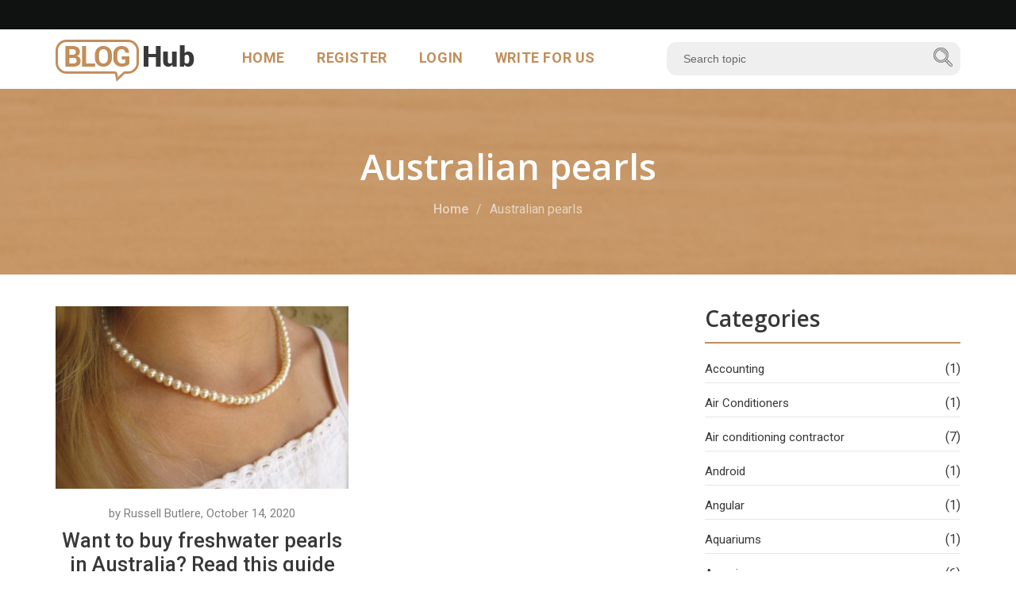

--- FILE ---
content_type: text/html; charset=UTF-8
request_url: https://bloghub.com.au/australian-pearls/
body_size: 20992
content:
<!DOCTYPE html>
<html lang="en">
    <head><meta http-equiv="Content-Type" content="text/html; charset=utf-8">
        
        <meta http-equiv="X-UA-Compatible" content="IE=edge">
        <meta name="viewport" content="width=device-width, initial-scale=1">

<meta name="google-site-verification" content="j2ZFzNPZgoPwyaUudp5kyTIDLqxFUlW30NvXWSMRZZU" />

        <!-- Site title -->
        <title>
            Australian pearls Archives - Blog HubBlog Hub        </title>

        <link href="https://fonts.googleapis.com/css?family=Open+Sans:300,300i,400,400i,600,600i,700,700i,800,800i|Roboto+Slab:100,300,400,700|Roboto:100,100i,300,300i,400,400i,500,500i,700,700i,900,900i&display=swap" rel="stylesheet">

        <!-- Favicon and app touch icon -->
        <link rel="shortcut icon" href="https://bloghub.com.au/wp-content/themes/bloghub/images/favicon/favicon-16x16.png">
        <link rel="apple-touch-icon" href="https://bloghub.com.au/wp-content/themes/bloghub/images/favicon/apple-touch-icon-57x57.png">
        <link rel="apple-touch-icon" href="https://bloghub.com.au/wp-content/themes/bloghub/images/favicon/apple-touch-icon-72x72.png">
        <link rel="apple-touch-icon" href="https://bloghub.com.au/wp-content/themes/bloghub/images/favicon/apple-touch-icon-114x114.png">


        <!-- Style css -->
        <link href="https://bloghub.com.au/wp-content/themes/bloghub/style.css" rel="stylesheet">

        <!-- Responsive css -->
        <link href="https://bloghub.com.au/wp-content/themes/bloghub/css/responsive.css" rel="stylesheet">

        <!-- HTML5 shim and Respond.js for IE8 support of HTML5 elements and media queries -->
        <!-- WARNING: Respond.js doesn't work if you view the page via file:// -->
        <!--[if lt IE 9]>
          <script src="https://oss.maxcdn.com/html5shiv/3.7.3/html5shiv.min.js"></script>
          <script src="https://oss.maxcdn.com/respond/1.4.2/respond.min.js"></script>
        <![endif]-->

        <meta name='robots' content='index, follow, max-image-preview:large, max-snippet:-1, max-video-preview:-1' />

	<!-- This site is optimized with the Yoast SEO plugin v26.6 - https://yoast.com/wordpress/plugins/seo/ -->
	<link rel="canonical" href="https://bloghub.com.au/australian-pearls/" />
	<meta property="og:locale" content="en_US" />
	<meta property="og:type" content="article" />
	<meta property="og:title" content="Australian pearls Archives - Blog Hub" />
	<meta property="og:url" content="https://bloghub.com.au/australian-pearls/" />
	<meta property="og:site_name" content="Blog Hub" />
	<meta name="twitter:card" content="summary_large_image" />
	<script type="application/ld+json" class="yoast-schema-graph">{"@context":"https://schema.org","@graph":[{"@type":"CollectionPage","@id":"https://bloghub.com.au/australian-pearls/","url":"https://bloghub.com.au/australian-pearls/","name":"Australian pearls Archives - Blog Hub","isPartOf":{"@id":"https://bloghub.com.au/#website"},"primaryImageOfPage":{"@id":"https://bloghub.com.au/australian-pearls/#primaryimage"},"image":{"@id":"https://bloghub.com.au/australian-pearls/#primaryimage"},"thumbnailUrl":"https://bloghub.com.au/wp-content/uploads/2020/10/freshwater-pearls.jpg","breadcrumb":{"@id":"https://bloghub.com.au/australian-pearls/#breadcrumb"},"inLanguage":"en-AU"},{"@type":"ImageObject","inLanguage":"en-AU","@id":"https://bloghub.com.au/australian-pearls/#primaryimage","url":"https://bloghub.com.au/wp-content/uploads/2020/10/freshwater-pearls.jpg","contentUrl":"https://bloghub.com.au/wp-content/uploads/2020/10/freshwater-pearls.jpg","width":1500,"height":1125},{"@type":"BreadcrumbList","@id":"https://bloghub.com.au/australian-pearls/#breadcrumb","itemListElement":[{"@type":"ListItem","position":1,"name":"Home","item":"https://bloghub.com.au/"},{"@type":"ListItem","position":2,"name":"Australian pearls"}]},{"@type":"WebSite","@id":"https://bloghub.com.au/#website","url":"https://bloghub.com.au/","name":"Blog Hub","description":"","potentialAction":[{"@type":"SearchAction","target":{"@type":"EntryPoint","urlTemplate":"https://bloghub.com.au/?s={search_term_string}"},"query-input":{"@type":"PropertyValueSpecification","valueRequired":true,"valueName":"search_term_string"}}],"inLanguage":"en-AU"}]}</script>
	<!-- / Yoast SEO plugin. -->


<link rel='dns-prefetch' href='//platform-api.sharethis.com' />
<link rel="alternate" type="application/rss+xml" title="Blog Hub &raquo; Australian pearls Tag Feed" href="https://bloghub.com.au/australian-pearls/feed/" />
<style id='wp-img-auto-sizes-contain-inline-css' type='text/css'>
img:is([sizes=auto i],[sizes^="auto," i]){contain-intrinsic-size:3000px 1500px}
/*# sourceURL=wp-img-auto-sizes-contain-inline-css */
</style>
<link rel='stylesheet' id='cnss_font_awesome_css-css' href='https://bloghub.com.au/wp-content/plugins/easy-social-icons/css/font-awesome/css/all.min.css?ver=7.0.0' type='text/css' media='all' />
<link rel='stylesheet' id='cnss_font_awesome_v4_shims-css' href='https://bloghub.com.au/wp-content/plugins/easy-social-icons/css/font-awesome/css/v4-shims.min.css?ver=7.0.0' type='text/css' media='all' />
<link rel='stylesheet' id='cnss_css-css' href='https://bloghub.com.au/wp-content/plugins/easy-social-icons/css/cnss.css?ver=1.0' type='text/css' media='all' />
<link rel='stylesheet' id='cnss_share_css-css' href='https://bloghub.com.au/wp-content/plugins/easy-social-icons/css/share.css?ver=1.0' type='text/css' media='all' />
<style id='wp-emoji-styles-inline-css' type='text/css'>

	img.wp-smiley, img.emoji {
		display: inline !important;
		border: none !important;
		box-shadow: none !important;
		height: 1em !important;
		width: 1em !important;
		margin: 0 0.07em !important;
		vertical-align: -0.1em !important;
		background: none !important;
		padding: 0 !important;
	}
/*# sourceURL=wp-emoji-styles-inline-css */
</style>
<style id='responsive-menu-inline-css' type='text/css'>
/** This file is major component of this plugin so please don't try to edit here. */
#rmp_menu_trigger-7304 {
  width: 55px;
  height: 55px;
  position: relative;
  top: 0;
  border-radius: 5px;
  display: none;
  text-decoration: none;
  right: 0;
  background: #c28e59;
  transition: transform 0.5s, background-color 0.5s;
}
#rmp_menu_trigger-7304:hover, #rmp_menu_trigger-7304:focus {
  background: #101111;
  text-decoration: unset;
}
#rmp_menu_trigger-7304.is-active {
  background: #101111;
}
#rmp_menu_trigger-7304 .rmp-trigger-box {
  width: 25px;
  color: #ffffff;
}
#rmp_menu_trigger-7304 .rmp-trigger-icon-active, #rmp_menu_trigger-7304 .rmp-trigger-text-open {
  display: none;
}
#rmp_menu_trigger-7304.is-active .rmp-trigger-icon-active, #rmp_menu_trigger-7304.is-active .rmp-trigger-text-open {
  display: inline;
}
#rmp_menu_trigger-7304.is-active .rmp-trigger-icon-inactive, #rmp_menu_trigger-7304.is-active .rmp-trigger-text {
  display: none;
}
#rmp_menu_trigger-7304 .rmp-trigger-label {
  color: #ffffff;
  pointer-events: none;
  line-height: 13px;
  font-family: inherit;
  font-size: 14px;
  display: inline;
  text-transform: inherit;
}
#rmp_menu_trigger-7304 .rmp-trigger-label.rmp-trigger-label-top {
  display: block;
  margin-bottom: 12px;
}
#rmp_menu_trigger-7304 .rmp-trigger-label.rmp-trigger-label-bottom {
  display: block;
  margin-top: 12px;
}
#rmp_menu_trigger-7304 .responsive-menu-pro-inner {
  display: block;
}
#rmp_menu_trigger-7304 .rmp-trigger-icon-inactive .rmp-font-icon {
  color: #ffffff;
}
#rmp_menu_trigger-7304 .responsive-menu-pro-inner, #rmp_menu_trigger-7304 .responsive-menu-pro-inner::before, #rmp_menu_trigger-7304 .responsive-menu-pro-inner::after {
  width: 25px;
  height: 3px;
  background-color: #ffffff;
  border-radius: 4px;
  position: absolute;
}
#rmp_menu_trigger-7304 .rmp-trigger-icon-active .rmp-font-icon {
  color: #ffffff;
}
#rmp_menu_trigger-7304.is-active .responsive-menu-pro-inner, #rmp_menu_trigger-7304.is-active .responsive-menu-pro-inner::before, #rmp_menu_trigger-7304.is-active .responsive-menu-pro-inner::after {
  background-color: #ffffff;
}
#rmp_menu_trigger-7304:hover .rmp-trigger-icon-inactive .rmp-font-icon {
  color: #ffffff;
}
#rmp_menu_trigger-7304:not(.is-active):hover .responsive-menu-pro-inner, #rmp_menu_trigger-7304:not(.is-active):hover .responsive-menu-pro-inner::before, #rmp_menu_trigger-7304:not(.is-active):hover .responsive-menu-pro-inner::after {
  background-color: #ffffff;
}
#rmp_menu_trigger-7304 .responsive-menu-pro-inner::before {
  top: 10px;
}
#rmp_menu_trigger-7304 .responsive-menu-pro-inner::after {
  bottom: 10px;
}
#rmp_menu_trigger-7304.is-active .responsive-menu-pro-inner::after {
  bottom: 0;
}
/* Hamburger menu styling */
@media screen and (max-width: 767px) {
  /** Menu Title Style */
  /** Menu Additional Content Style */
  #rmp_menu_trigger-7304 {
    display: block;
  }
  #rmp-container-7304 {
    position: fixed;
    top: 0;
    margin: 0;
    transition: transform 0.5s;
    overflow: auto;
    display: block;
    width: 75%;
    background-color: #101111;
    background-image: url("");
    height: 100%;
    left: 0;
    padding-top: 0px;
    padding-left: 0px;
    padding-bottom: 0px;
    padding-right: 0px;
  }
  #rmp-menu-wrap-7304 {
    padding-top: 0px;
    padding-left: 0px;
    padding-bottom: 0px;
    padding-right: 0px;
    background-color: #101111;
  }
  #rmp-menu-wrap-7304 .rmp-menu, #rmp-menu-wrap-7304 .rmp-submenu {
    width: 100%;
    box-sizing: border-box;
    margin: 0;
    padding: 0;
  }
  #rmp-menu-wrap-7304 .rmp-submenu-depth-1 .rmp-menu-item-link {
    padding-left: 10%;
  }
  #rmp-menu-wrap-7304 .rmp-submenu-depth-2 .rmp-menu-item-link {
    padding-left: 15%;
  }
  #rmp-menu-wrap-7304 .rmp-submenu-depth-3 .rmp-menu-item-link {
    padding-left: 20%;
  }
  #rmp-menu-wrap-7304 .rmp-submenu-depth-4 .rmp-menu-item-link {
    padding-left: 25%;
  }
  #rmp-menu-wrap-7304 .rmp-submenu.rmp-submenu-open {
    display: block;
  }
  #rmp-menu-wrap-7304 .rmp-menu-item {
    width: 100%;
    list-style: none;
    margin: 0;
  }
  #rmp-menu-wrap-7304 .rmp-menu-item-link {
    height: 40px;
    line-height: 40px;
    font-size: 16px;
    border-bottom: 1px solid #101111;
    font-family: inherit;
    color: #ffffff;
    text-align: left;
    background-color: #101111;
    font-weight: normal;
    letter-spacing: 0px;
    display: block;
    box-sizing: border-box;
    width: 100%;
    text-decoration: none;
    position: relative;
    overflow: hidden;
    transition: background-color 0.5s, border-color 0.5s, 0.5s;
    padding: 0 5%;
    padding-right: 50px;
  }
  #rmp-menu-wrap-7304 .rmp-menu-item-link:after, #rmp-menu-wrap-7304 .rmp-menu-item-link:before {
    display: none;
  }
  #rmp-menu-wrap-7304 .rmp-menu-item-link:hover, #rmp-menu-wrap-7304 .rmp-menu-item-link:focus {
    color: #ffffff;
    border-color: #c28e59;
    background-color: #c28e59;
  }
  #rmp-menu-wrap-7304 .rmp-menu-item-link:focus {
    outline: none;
    border-color: unset;
    box-shadow: unset;
  }
  #rmp-menu-wrap-7304 .rmp-menu-item-link .rmp-font-icon {
    height: 40px;
    line-height: 40px;
    margin-right: 10px;
    font-size: 16px;
  }
  #rmp-menu-wrap-7304 .rmp-menu-current-item .rmp-menu-item-link {
    color: #ffffff;
    border-color: #c28e59;
    background-color: #c28e59;
  }
  #rmp-menu-wrap-7304 .rmp-menu-current-item .rmp-menu-item-link:hover, #rmp-menu-wrap-7304 .rmp-menu-current-item .rmp-menu-item-link:focus {
    color: #ffffff;
    border-color: #c28e59;
    background-color: #c28e59;
  }
  #rmp-menu-wrap-7304 .rmp-menu-subarrow {
    position: absolute;
    top: 0;
    bottom: 0;
    text-align: center;
    overflow: hidden;
    background-size: cover;
    overflow: hidden;
    right: 0;
    border-left-style: solid;
    border-left-color: #101111;
    border-left-width: 1px;
    height: 39px;
    width: 40px;
    color: #ffffff;
    background-color: #101111;
  }
  #rmp-menu-wrap-7304 .rmp-menu-subarrow svg {
    fill: #ffffff;
  }
  #rmp-menu-wrap-7304 .rmp-menu-subarrow:hover {
    color: #ffffff;
    border-color: #c28e59;
    background-color: #c28e59;
  }
  #rmp-menu-wrap-7304 .rmp-menu-subarrow:hover svg {
    fill: #ffffff;
  }
  #rmp-menu-wrap-7304 .rmp-menu-subarrow .rmp-font-icon {
    margin-right: unset;
  }
  #rmp-menu-wrap-7304 .rmp-menu-subarrow * {
    vertical-align: middle;
    line-height: 39px;
  }
  #rmp-menu-wrap-7304 .rmp-menu-subarrow-active {
    display: block;
    background-size: cover;
    color: #ffffff;
    border-color: #c28e59;
    background-color: #c28e59;
  }
  #rmp-menu-wrap-7304 .rmp-menu-subarrow-active svg {
    fill: #ffffff;
  }
  #rmp-menu-wrap-7304 .rmp-menu-subarrow-active:hover {
    color: #ffffff;
    border-color: #c28e59;
    background-color: #c28e59;
  }
  #rmp-menu-wrap-7304 .rmp-menu-subarrow-active:hover svg {
    fill: #ffffff;
  }
  #rmp-menu-wrap-7304 .rmp-submenu {
    display: none;
  }
  #rmp-menu-wrap-7304 .rmp-submenu .rmp-menu-item-link {
    height: 40px;
    line-height: 40px;
    letter-spacing: 0px;
    font-size: 14px;
    border-bottom: 1px solid #101111;
    font-family: inherit;
    font-weight: normal;
    color: #ffffff;
    text-align: left;
    background-color: #101111;
  }
  #rmp-menu-wrap-7304 .rmp-submenu .rmp-menu-item-link:hover, #rmp-menu-wrap-7304 .rmp-submenu .rmp-menu-item-link:focus {
    color: #ffffff;
    border-color: #c28e59;
    background-color: #c28e59;
  }
  #rmp-menu-wrap-7304 .rmp-submenu .rmp-menu-current-item .rmp-menu-item-link {
    color: #ffffff;
    border-color: #c28e59;
    background-color: #c28e59;
  }
  #rmp-menu-wrap-7304 .rmp-submenu .rmp-menu-current-item .rmp-menu-item-link:hover, #rmp-menu-wrap-7304 .rmp-submenu .rmp-menu-current-item .rmp-menu-item-link:focus {
    color: #ffffff;
    border-color: #c28e59;
    background-color: #c28e59;
  }
  #rmp-menu-wrap-7304 .rmp-submenu .rmp-menu-subarrow {
    right: 0;
    border-right: unset;
    border-left-style: solid;
    border-left-color: #1d4354;
    border-left-width: 0px;
    height: 39px;
    line-height: 39px;
    width: 40px;
    color: #fff;
    background-color: inherit;
  }
  #rmp-menu-wrap-7304 .rmp-submenu .rmp-menu-subarrow:hover {
    color: #fff;
    border-color: #3f3f3f;
    background-color: inherit;
  }
  #rmp-menu-wrap-7304 .rmp-submenu .rmp-menu-subarrow-active {
    color: #fff;
    border-color: #1d4354;
    background-color: inherit;
  }
  #rmp-menu-wrap-7304 .rmp-submenu .rmp-menu-subarrow-active:hover {
    color: #fff;
    border-color: #3f3f3f;
    background-color: inherit;
  }
  #rmp-menu-wrap-7304 .rmp-menu-item-description {
    margin: 0;
    padding: 5px 5%;
    opacity: 0.8;
    color: #ffffff;
  }
  #rmp-search-box-7304 {
    display: block;
    padding-top: 0px;
    padding-left: 5%;
    padding-bottom: 0px;
    padding-right: 5%;
  }
  #rmp-search-box-7304 .rmp-search-form {
    margin: 0;
  }
  #rmp-search-box-7304 .rmp-search-box {
    background: #ffffff;
    border: 1px solid #dadada;
    color: #333333;
    width: 100%;
    padding: 0 5%;
    border-radius: 30px;
    height: 45px;
    -webkit-appearance: none;
  }
  #rmp-search-box-7304 .rmp-search-box::placeholder {
    color: #c7c7cd;
  }
  #rmp-search-box-7304 .rmp-search-box:focus {
    background-color: #ffffff;
    outline: 2px solid #dadada;
    color: #333333;
  }
  #rmp-menu-title-7304 {
    background-color: #212121;
    color: #ffffff;
    text-align: left;
    font-size: 13px;
    padding-top: 10%;
    padding-left: 5%;
    padding-bottom: 0%;
    padding-right: 5%;
    font-weight: 400;
    transition: background-color 0.5s, border-color 0.5s, color 0.5s;
  }
  #rmp-menu-title-7304:hover {
    background-color: #212121;
    color: #ffffff;
  }
  #rmp-menu-title-7304 > .rmp-menu-title-link {
    color: #ffffff;
    width: 100%;
    background-color: unset;
    text-decoration: none;
  }
  #rmp-menu-title-7304 > .rmp-menu-title-link:hover {
    color: #ffffff;
  }
  #rmp-menu-title-7304 .rmp-font-icon {
    font-size: 13px;
  }
  #rmp-menu-additional-content-7304 {
    padding-top: 0px;
    padding-left: 5%;
    padding-bottom: 0px;
    padding-right: 5%;
    color: #ffffff;
    text-align: center;
    font-size: 16px;
  }
}
/**
This file contents common styling of menus.
*/
.rmp-container {
  display: none;
  visibility: visible;
  padding: 0px 0px 0px 0px;
  z-index: 99998;
  transition: all 0.3s;
  /** Scrolling bar in menu setting box **/
}
.rmp-container.rmp-fade-top, .rmp-container.rmp-fade-left, .rmp-container.rmp-fade-right, .rmp-container.rmp-fade-bottom {
  display: none;
}
.rmp-container.rmp-slide-left, .rmp-container.rmp-push-left {
  transform: translateX(-100%);
  -ms-transform: translateX(-100%);
  -webkit-transform: translateX(-100%);
  -moz-transform: translateX(-100%);
}
.rmp-container.rmp-slide-left.rmp-menu-open, .rmp-container.rmp-push-left.rmp-menu-open {
  transform: translateX(0);
  -ms-transform: translateX(0);
  -webkit-transform: translateX(0);
  -moz-transform: translateX(0);
}
.rmp-container.rmp-slide-right, .rmp-container.rmp-push-right {
  transform: translateX(100%);
  -ms-transform: translateX(100%);
  -webkit-transform: translateX(100%);
  -moz-transform: translateX(100%);
}
.rmp-container.rmp-slide-right.rmp-menu-open, .rmp-container.rmp-push-right.rmp-menu-open {
  transform: translateX(0);
  -ms-transform: translateX(0);
  -webkit-transform: translateX(0);
  -moz-transform: translateX(0);
}
.rmp-container.rmp-slide-top, .rmp-container.rmp-push-top {
  transform: translateY(-100%);
  -ms-transform: translateY(-100%);
  -webkit-transform: translateY(-100%);
  -moz-transform: translateY(-100%);
}
.rmp-container.rmp-slide-top.rmp-menu-open, .rmp-container.rmp-push-top.rmp-menu-open {
  transform: translateY(0);
  -ms-transform: translateY(0);
  -webkit-transform: translateY(0);
  -moz-transform: translateY(0);
}
.rmp-container.rmp-slide-bottom, .rmp-container.rmp-push-bottom {
  transform: translateY(100%);
  -ms-transform: translateY(100%);
  -webkit-transform: translateY(100%);
  -moz-transform: translateY(100%);
}
.rmp-container.rmp-slide-bottom.rmp-menu-open, .rmp-container.rmp-push-bottom.rmp-menu-open {
  transform: translateX(0);
  -ms-transform: translateX(0);
  -webkit-transform: translateX(0);
  -moz-transform: translateX(0);
}
.rmp-container::-webkit-scrollbar {
  width: 0px;
}
.rmp-container ::-webkit-scrollbar-track {
  box-shadow: inset 0 0 5px transparent;
}
.rmp-container ::-webkit-scrollbar-thumb {
  background: transparent;
}
.rmp-container ::-webkit-scrollbar-thumb:hover {
  background: transparent;
}
.rmp-container .rmp-menu-wrap .rmp-menu {
  transition: none;
  border-radius: 0;
  box-shadow: none;
  background: none;
  border: 0;
  bottom: auto;
  box-sizing: border-box;
  clip: auto;
  color: #666;
  display: block;
  float: none;
  font-family: inherit;
  font-size: 14px;
  height: auto;
  left: auto;
  line-height: 1.7;
  list-style-type: none;
  margin: 0;
  min-height: auto;
  max-height: none;
  opacity: 1;
  outline: none;
  overflow: visible;
  padding: 0;
  position: relative;
  pointer-events: auto;
  right: auto;
  text-align: left;
  text-decoration: none;
  text-indent: 0;
  text-transform: none;
  transform: none;
  top: auto;
  visibility: inherit;
  width: auto;
  word-wrap: break-word;
  white-space: normal;
}
.rmp-container .rmp-menu-additional-content {
  display: block;
  word-break: break-word;
}
.rmp-container .rmp-menu-title {
  display: flex;
  flex-direction: column;
}
.rmp-container .rmp-menu-title .rmp-menu-title-image {
  max-width: 100%;
  margin-bottom: 15px;
  display: block;
  margin: auto;
  margin-bottom: 15px;
}
button.rmp_menu_trigger {
  z-index: 999999;
  overflow: hidden;
  outline: none;
  border: 0;
  display: none;
  margin: 0;
  transition: transform 0.5s, background-color 0.5s;
  padding: 0;
}
button.rmp_menu_trigger .responsive-menu-pro-inner::before, button.rmp_menu_trigger .responsive-menu-pro-inner::after {
  content: "";
  display: block;
}
button.rmp_menu_trigger .responsive-menu-pro-inner::before {
  top: 10px;
}
button.rmp_menu_trigger .responsive-menu-pro-inner::after {
  bottom: 10px;
}
button.rmp_menu_trigger .rmp-trigger-box {
  width: 40px;
  display: inline-block;
  position: relative;
  pointer-events: none;
  vertical-align: super;
}
/*  Menu Trigger Boring Animation */
.rmp-menu-trigger-boring .responsive-menu-pro-inner {
  transition-property: none;
}
.rmp-menu-trigger-boring .responsive-menu-pro-inner::after, .rmp-menu-trigger-boring .responsive-menu-pro-inner::before {
  transition-property: none;
}
.rmp-menu-trigger-boring.is-active .responsive-menu-pro-inner {
  transform: rotate(45deg);
}
.rmp-menu-trigger-boring.is-active .responsive-menu-pro-inner:before {
  top: 0;
  opacity: 0;
}
.rmp-menu-trigger-boring.is-active .responsive-menu-pro-inner:after {
  bottom: 0;
  transform: rotate(-90deg);
}

/*# sourceURL=responsive-menu-inline-css */
</style>
<link rel='stylesheet' id='dashicons-css' href='https://bloghub.com.au/wp-includes/css/dashicons.min.css?ver=6.9' type='text/css' media='all' />
<link rel='stylesheet' id='share-this-share-buttons-sticky-css' href='https://bloghub.com.au/wp-content/plugins/sharethis-share-buttons/css/mu-style.css?ver=1755513098' type='text/css' media='all' />
<style id='share-this-share-buttons-sticky-inline-css' type='text/css'>
.st-sticky-share-buttons{ display: none!important; }
.st-sticky-share-buttons{ display: none!important; }
.st-sticky-share-buttons{ display: none!important; }
/*# sourceURL=share-this-share-buttons-sticky-inline-css */
</style>
<link rel='stylesheet' id='ez-toc-css' href='https://bloghub.com.au/wp-content/plugins/easy-table-of-contents/assets/css/screen.min.css?ver=2.0.80' type='text/css' media='all' />
<style id='ez-toc-inline-css' type='text/css'>
div#ez-toc-container .ez-toc-title {font-size: 120%;}div#ez-toc-container .ez-toc-title {font-weight: 500;}div#ez-toc-container ul li , div#ez-toc-container ul li a {font-size: 95%;}div#ez-toc-container ul li , div#ez-toc-container ul li a {font-weight: 500;}div#ez-toc-container nav ul ul li {font-size: 90%;}.ez-toc-box-title {font-weight: bold; margin-bottom: 10px; text-align: center; text-transform: uppercase; letter-spacing: 1px; color: #666; padding-bottom: 5px;position:absolute;top:-4%;left:5%;background-color: inherit;transition: top 0.3s ease;}.ez-toc-box-title.toc-closed {top:-25%;}
.ez-toc-container-direction {direction: ltr;}.ez-toc-counter ul{counter-reset: item ;}.ez-toc-counter nav ul li a::before {content: counters(item, '.', decimal) '. ';display: inline-block;counter-increment: item;flex-grow: 0;flex-shrink: 0;margin-right: .2em; float: left; }.ez-toc-widget-direction {direction: ltr;}.ez-toc-widget-container ul{counter-reset: item ;}.ez-toc-widget-container nav ul li a::before {content: counters(item, '.', decimal) '. ';display: inline-block;counter-increment: item;flex-grow: 0;flex-shrink: 0;margin-right: .2em; float: left; }
/*# sourceURL=ez-toc-inline-css */
</style>
<link rel='stylesheet' id='tablepress-default-css' href='https://bloghub.com.au/wp-content/tablepress-combined.min.css?ver=15' type='text/css' media='all' />
<link rel='stylesheet' id='ald-styles-css' href='https://bloghub.com.au/wp-content/plugins/ajax-load-more-anything/assets/styles.min.css?ver=3.3.9' type='text/css' media='all' />
<script type="text/javascript" src="https://bloghub.com.au/wp-includes/js/jquery/jquery.min.js?ver=3.7.1" id="jquery-core-js"></script>
<script type="text/javascript" src="https://bloghub.com.au/wp-includes/js/jquery/jquery-migrate.min.js?ver=3.4.1" id="jquery-migrate-js"></script>
<script type="text/javascript" src="https://bloghub.com.au/wp-content/plugins/easy-social-icons/js/cnss.js?ver=1.0" id="cnss_js-js"></script>
<script type="text/javascript" src="https://bloghub.com.au/wp-content/plugins/easy-social-icons/js/share.js?ver=1.0" id="cnss_share_js-js"></script>
<script type="text/javascript" id="rmp_menu_scripts-js-extra">
/* <![CDATA[ */
var rmp_menu = {"ajaxURL":"https://bloghub.com.au/wp-admin/admin-ajax.php","wp_nonce":"ab259ee148","menu":[{"menu_theme":"Default","theme_type":"default","theme_location_menu":"0","submenu_submenu_arrow_width":"40","submenu_submenu_arrow_width_unit":"px","submenu_submenu_arrow_height":"39","submenu_submenu_arrow_height_unit":"px","submenu_arrow_position":"right","submenu_sub_arrow_background_colour":"","submenu_sub_arrow_background_hover_colour":"","submenu_sub_arrow_background_colour_active":"","submenu_sub_arrow_background_hover_colour_active":"","submenu_sub_arrow_border_width":"","submenu_sub_arrow_border_width_unit":"px","submenu_sub_arrow_border_colour":"#1d4354","submenu_sub_arrow_border_hover_colour":"#3f3f3f","submenu_sub_arrow_border_colour_active":"#1d4354","submenu_sub_arrow_border_hover_colour_active":"#3f3f3f","submenu_sub_arrow_shape_colour":"#fff","submenu_sub_arrow_shape_hover_colour":"#fff","submenu_sub_arrow_shape_colour_active":"#fff","submenu_sub_arrow_shape_hover_colour_active":"#fff","use_header_bar":"off","header_bar_items_order":{"logo":"off","title":"on","additional content":"off","menu":"on","search":"off"},"header_bar_title":"Responsive Menu","header_bar_html_content":"","header_bar_logo":"","header_bar_logo_link":"","header_bar_logo_width":"","header_bar_logo_width_unit":"%","header_bar_logo_height":"","header_bar_logo_height_unit":"px","header_bar_height":"80","header_bar_height_unit":"px","header_bar_padding":{"top":"0px","right":"5%","bottom":"0px","left":"5%"},"header_bar_font":"","header_bar_font_size":"14","header_bar_font_size_unit":"px","header_bar_text_color":"#ffffff","header_bar_background_color":"#1d4354","header_bar_breakpoint":"8000","header_bar_position_type":"fixed","header_bar_adjust_page":"on","header_bar_scroll_enable":"off","header_bar_scroll_background_color":"#36bdf6","mobile_breakpoint":"600","tablet_breakpoint":"767","transition_speed":"0.5","sub_menu_speed":"0.2","show_menu_on_page_load":"off","menu_disable_scrolling":"off","menu_overlay":"off","menu_overlay_colour":"rgba(0,0,0,0.7)","desktop_menu_width":"","desktop_menu_width_unit":"%","desktop_menu_positioning":"absolute","desktop_menu_side":"left","desktop_menu_to_hide":"","use_current_theme_location":"off","mega_menu":{"225":"off","227":"off","229":"off","228":"off","226":"off"},"desktop_submenu_open_animation":"none","desktop_submenu_open_animation_speed":"100ms","desktop_submenu_open_on_click":"off","desktop_menu_hide_and_show":"off","menu_name":"Default Menu","menu_to_use":"header-navigation","different_menu_for_mobile":"off","menu_to_use_in_mobile":"main-menu","use_mobile_menu":"on","use_tablet_menu":"on","use_desktop_menu":"off","menu_display_on":"all-pages","menu_to_hide":"","submenu_descriptions_on":"off","custom_walker":"","menu_background_colour":"#101111","menu_depth":"5","smooth_scroll_on":"off","smooth_scroll_speed":"500","menu_font_icons":{"id":["225"],"icon":[""]},"menu_links_height":"40","menu_links_height_unit":"px","menu_links_line_height":"40","menu_links_line_height_unit":"px","menu_depth_0":"5","menu_depth_0_unit":"%","menu_font_size":"16","menu_font_size_unit":"px","menu_font":"","menu_font_weight":"normal","menu_text_alignment":"left","menu_text_letter_spacing":"","menu_word_wrap":"off","menu_link_colour":"#ffffff","menu_link_hover_colour":"#ffffff","menu_current_link_colour":"#ffffff","menu_current_link_hover_colour":"#ffffff","menu_item_background_colour":"#101111","menu_item_background_hover_colour":"#c28e59","menu_current_item_background_colour":"#c28e59","menu_current_item_background_hover_colour":"#c28e59","menu_border_width":"1","menu_border_width_unit":"px","menu_item_border_colour":"#101111","menu_item_border_colour_hover":"#c28e59","menu_current_item_border_colour":"#c28e59","menu_current_item_border_hover_colour":"#c28e59","submenu_links_height":"40","submenu_links_height_unit":"px","submenu_links_line_height":"40","submenu_links_line_height_unit":"px","menu_depth_side":"left","menu_depth_1":"10","menu_depth_1_unit":"%","menu_depth_2":"15","menu_depth_2_unit":"%","menu_depth_3":"20","menu_depth_3_unit":"%","menu_depth_4":"25","menu_depth_4_unit":"%","submenu_item_background_colour":"#101111","submenu_item_background_hover_colour":"#c28e59","submenu_current_item_background_colour":"#c28e59","submenu_current_item_background_hover_colour":"#c28e59","submenu_border_width":"1","submenu_border_width_unit":"px","submenu_item_border_colour":"#101111","submenu_item_border_colour_hover":"#c28e59","submenu_current_item_border_colour":"#c28e59","submenu_current_item_border_hover_colour":"#c28e59","submenu_font_size":"14","submenu_font_size_unit":"px","submenu_font":"","submenu_font_weight":"normal","submenu_text_letter_spacing":"","submenu_text_alignment":"left","submenu_link_colour":"#ffffff","submenu_link_hover_colour":"#ffffff","submenu_current_link_colour":"#ffffff","submenu_current_link_hover_colour":"#ffffff","inactive_arrow_shape":"\u25bc","active_arrow_shape":"\u25b2","inactive_arrow_font_icon":"","active_arrow_font_icon":"","inactive_arrow_image":"","active_arrow_image":"","submenu_arrow_width":"40","submenu_arrow_width_unit":"px","submenu_arrow_height":"39","submenu_arrow_height_unit":"px","arrow_position":"right","menu_sub_arrow_shape_colour":"#ffffff","menu_sub_arrow_shape_hover_colour":"#ffffff","menu_sub_arrow_shape_colour_active":"#ffffff","menu_sub_arrow_shape_hover_colour_active":"#ffffff","menu_sub_arrow_border_width":"1","menu_sub_arrow_border_width_unit":"px","menu_sub_arrow_border_colour":"#101111","menu_sub_arrow_border_hover_colour":"#c28e59","menu_sub_arrow_border_colour_active":"#c28e59","menu_sub_arrow_border_hover_colour_active":"#c28e59","menu_sub_arrow_background_colour":"#101111","menu_sub_arrow_background_hover_colour":"#c28e59","menu_sub_arrow_background_colour_active":"#c28e59","menu_sub_arrow_background_hover_colour_active":"#c28e59","fade_submenus":"off","fade_submenus_side":"left","fade_submenus_delay":"100","fade_submenus_speed":"500","use_slide_effect":"off","slide_effect_back_to_text":"Back","accordion_animation":"off","auto_expand_all_submenus":"off","auto_expand_current_submenus":"off","menu_item_click_to_trigger_submenu":"off","button_width":"55","button_width_unit":"px","button_height":"55","button_height_unit":"px","button_background_colour":"#c28e59","button_background_colour_hover":"#101111","button_background_colour_active":"#101111","toggle_button_border_radius":"5","button_transparent_background":"off","button_left_or_right":"right","button_position_type":"relative","button_distance_from_side":"","button_distance_from_side_unit":"%","button_top":"","button_top_unit":"px","button_push_with_animation":"off","button_click_animation":"boring","button_line_margin":"5","button_line_margin_unit":"px","button_line_width":"25","button_line_width_unit":"px","button_line_height":"3","button_line_height_unit":"px","button_line_colour":"#ffffff","button_line_colour_hover":"#ffffff","button_line_colour_active":"#ffffff","button_font_icon":"","button_font_icon_when_clicked":"","button_image":"","button_image_when_clicked":"","button_title":"","button_title_open":"","button_title_position":"left","menu_container_columns":"","button_font":"","button_font_size":"14","button_font_size_unit":"px","button_title_line_height":"13","button_title_line_height_unit":"px","button_text_colour":"#ffffff","button_trigger_type_click":"on","button_trigger_type_hover":"off","button_click_trigger":"#responsive-menu-button","items_order":{"title":"","menu":"on","search":"","additional content":""},"menu_title":"","menu_title_link":"","menu_title_link_location":"_self","menu_title_image":"","menu_title_font_icon":"","menu_title_section_padding":{"top":"10%","right":"5%","bottom":"0%","left":"5%"},"menu_title_background_colour":"#212121","menu_title_background_hover_colour":"#212121","menu_title_font_size":"13","menu_title_font_size_unit":"px","menu_title_alignment":"left","menu_title_font_weight":"400","menu_title_font_family":"","menu_title_colour":"#ffffff","menu_title_hover_colour":"#ffffff","menu_title_image_width":"","menu_title_image_width_unit":"%","menu_title_image_height":"","menu_title_image_height_unit":"px","menu_additional_content":"","menu_additional_section_padding":{"top":"0px","right":"5%","bottom":"0px","left":"5%"},"menu_additional_content_font_size":"16","menu_additional_content_font_size_unit":"px","menu_additional_content_alignment":"center","menu_additional_content_colour":"#ffffff","menu_search_box_text":"Search","menu_search_box_code":"","menu_search_section_padding":{"top":"0px","right":"5%","bottom":"0px","left":"5%"},"menu_search_box_height":"45","menu_search_box_height_unit":"px","menu_search_box_border_radius":"30","menu_search_box_text_colour":"#333333","menu_search_box_background_colour":"#ffffff","menu_search_box_placeholder_colour":"#c7c7cd","menu_search_box_border_colour":"#dadada","menu_section_padding":{"top":"0px","right":"0px","bottom":"0px","left":"0px"},"menu_width":"75","menu_width_unit":"%","menu_maximum_width":"","menu_maximum_width_unit":"px","menu_minimum_width":"","menu_minimum_width_unit":"px","menu_auto_height":"off","menu_container_padding":{"top":"0px","right":"0px","bottom":"0px","left":"0px"},"menu_container_background_colour":"#101111","menu_background_image":"","animation_type":"slide","menu_appear_from":"left","animation_speed":"0.5","page_wrapper":"","menu_close_on_body_click":"off","menu_close_on_scroll":"off","menu_close_on_link_click":"off","enable_touch_gestures":"off","hamburger_position_selector":"","menu_id":7304,"active_toggle_contents":"\u25b2","inactive_toggle_contents":"\u25bc"}]};
//# sourceURL=rmp_menu_scripts-js-extra
/* ]]> */
</script>
<script type="text/javascript" src="https://bloghub.com.au/wp-content/plugins/responsive-menu/v4.0.0/assets/js/rmp-menu.js?ver=4.6.0" id="rmp_menu_scripts-js"></script>
<script type="text/javascript" src="//platform-api.sharethis.com/js/sharethis.js?ver=2.3.6#property=5dcbed73e6a1f90012d60ffc&amp;product=sticky-buttons&amp;source=sharethis-share-buttons-wordpress" id="share-this-share-buttons-mu-js"></script>
<link rel="https://api.w.org/" href="https://bloghub.com.au/wp-json/" /><link rel="alternate" title="JSON" type="application/json" href="https://bloghub.com.au/wp-json/wp/v2/tags/1056" /><link rel="EditURI" type="application/rsd+xml" title="RSD" href="https://bloghub.com.au/xmlrpc.php?rsd" />
<meta name="generator" content="WordPress 6.9" />
<style type="text/css">
		ul.cnss-social-icon li.cn-fa-icon a:hover{color:#ffffff!important;}
		</style><!-- Google tag (gtag.js) -->
<script async src="https://www.googletagmanager.com/gtag/js?id=G-YV5QCEY2KZ"></script>
<script>
  window.dataLayer = window.dataLayer || [];
  function gtag(){dataLayer.push(arguments);}
  gtag('js', new Date());

  gtag('config', 'G-YV5QCEY2KZ');
</script>
<script async src="https://pagead2.googlesyndication.com/pagead/js/adsbygoogle.js?client=ca-pub-3894608500761035"
     crossorigin="anonymous"></script>		<style type="text/css" id="wp-custom-css">
			.footer-col.footer-col-02 a {padding: 0;border: 0;border-radius: 0;margin: 0;}
.footer-col.footer-col-02 a:hover { color: #c28e59; }
.disclaimer{text-align: left;margin: 0 0 25px 0;display: flex;}
.disclaimer h3 {font-family: 'Roboto', sans-serif;text-transform: uppercase;color: #FFF;font-size: 14px;line-height: normal;
margin: 2px 10px 25px 0;}
.disclaimer p {    font-family: 'Open Sans', sans-serif;color: rgba(255,255,255,0.5);font-size: 14px;line-height: normal;}
.sort-discription ul {
    display: inline-block;
    list-style: auto;
    margin: revert;
    padding: revert;
	width: 100%;
}
.privacy_page h2 {
    font-size:30px !important;
    line-height: 40px !important;
}
.privacy_page h3 {
    font-size:25px !important;
    line-height:35px !important;
}		</style>
		<style type="text/css"></style><!-- Global site tag (gtag.js) - Google Analytics -->
<script async src="https://www.googletagmanager.com/gtag/js?id=UA-156540180-1"></script>
<script>
  window.dataLayer = window.dataLayer || [];
  function gtag(){dataLayer.push(arguments);}
  gtag('js', new Date());

  gtag('config', 'UA-156540180-1');
</script>

    </head>
    <body>

        <!-- Header Start Here -->

        <header class="site-header">
            <div class="header-top">
                <div class="container">
                    <div class="header-top-inner">
                        <ul id="" class="cnss-social-icon header-top-social-icon" style="text-align:right; text-align:-webkit-right; align-self:end; margin: 0 auto;">		<li class="cn-fa-facebook cn-fa-icon " style="display:inline-block;"><a class="cnss-facebook-f" target="_blank" href="https://www.facebook.com/Blog-Hub-101866918121673/" title="Facebook" style="width:30px;height:30px;padding:5px 0;margin:0px;color: #ffffff;border-radius: 50%;"><i title="Facebook" style="font-size:20px;" class="fab fa-facebook-f"></i></a></li>		<li class="cn-fa-twitter cn-fa-icon " style="display:inline-block;"><a class="cnss-twitter" target="_blank" href="https://twitter.com/" title="Twitter" style="width:30px;height:30px;padding:5px 0;margin:0px;color: #ffffff;border-radius: 50%;"><i title="Twitter" style="font-size:20px;" class="fab fa-twitter"></i></a></li></ul>
	
	                    </div>
                </div>
            </div>
            <div class="header-bottom">
                <div class="container">
                    <div class="header-bottom-inner">
                        <div class="logo-part">
                            <a href="http://bloghub.com.au/"><img width="175" height="55" src="https://bloghub.com.au/wp-content/uploads/2019/10/bloghub-logo.png" class="image wp-image-79  attachment-full size-full" alt="" style="max-width: 100%; height: auto;" decoding="async" /></a>                        </div>
                        <div class="menu-part">
                            <ul id="desktop-menu">
                                <li id="menu-item-45" class="menu-item menu-item-type-post_type menu-item-object-page menu-item-home menu-item-45"><a href="https://bloghub.com.au/">Home</a></li>
<li id="menu-item-188" class="menu-item menu-item-type-post_type menu-item-object-page menu-item-188"><a href="https://bloghub.com.au/registration/">Register</a></li>
<li id="menu-item-622" class="menu-item menu-item-type-post_type menu-item-object-page menu-item-622"><a href="https://bloghub.com.au/login/">Login</a></li>
<li id="menu-item-1438" class="menu-item menu-item-type-post_type menu-item-object-page menu-item-1438"><a href="https://bloghub.com.au/write-for-us/">Write for us</a></li>
                            </ul>
                                                    </div>
                        <div class="search-part">
                            <form method="get" id="searchform" action="https://bloghub.com.au/">
    <input type="text" class='search' value="" name="s" id="s" placeholder="Search topic" />
    <button type="submit" id="searchsubmit" class="search-submit button"> <img src="https://bloghub.com.au/wp-content/themes/bloghub/images/search-icon.png" /> </button>
</form>
                        </div>
                    </div>
                </div>
            </div>
        </header>

        <!-- Header End Here -->

        <!-- Main Section Start Here -->

        <section>
<!-- Home Page Content Start Here -->

<div class="page-header">
    <div class="container">
        <div class="page-header-inner">
            <h1>  
                Australian pearls            </h1>
            <div class="breadcrumb-menu">
                <ol class="breadcrumb_trail breadcrumbs"><li class="home"><span property="itemListElement" typeof="ListItem"><a property="item" typeof="WebPage" title="Go to Blog Hub." href="https://bloghub.com.au" class="home" ><span property="name">Home</span></a><meta property="position" content="1"></span></li>
<li class="archive taxonomy post_tag current-item"><span class="archive taxonomy post_tag current-item">Australian pearls</span></li>
</ol>            </div>
        </div>
    </div>
</div>

<div class="category-section category-page-main">
    <div class="container">
        <div class="page-left-part">
            <div class="category-section-inner masonry-container">
                                    <div class="category-post-list items">
                        <div class="category-post-inner-div">
                            <div class="post-img">
                                <a href="https://bloghub.com.au/want-to-buy-freshwater-pearls-in-australia-read-this-guide-before-you-make-a-purchase/" title="Want to buy freshwater pearls in Australia? Read this guide before you make a purchase">
                                    <img width="800" height="500" src="https://bloghub.com.au/wp-content/uploads/2020/10/freshwater-pearls-800x500.jpg" class="attachment-Blog_Thumb size-Blog_Thumb wp-post-image" alt="" decoding="async" loading="lazy" />                                </a>
                            </div> 
                            <div class="post-details">
                                <div class="author-bio">by Russell Butlere, October 14, 2020</div>
                                <h2><a href="https://bloghub.com.au/want-to-buy-freshwater-pearls-in-australia-read-this-guide-before-you-make-a-purchase/" title="Want to buy freshwater pearls in Australia? Read this guide before you make a purchase">Want to buy freshwater pearls in Australia? Read this guide before you make a purchase</a></h2>
                                <div class="line"><hr></div>
                                <div class="sort-discription">In Melbourne, freshwater pearls are one of the most popular pearls produced in the world Each year, many pearl enthusiasts...</div>
                                <div class="read-more-post"><a class="theme-btn" href="https://bloghub.com.au/want-to-buy-freshwater-pearls-in-australia-read-this-guide-before-you-make-a-purchase/" title="Want to buy freshwater pearls in Australia? Read this guide before you make a purchase">Read More</a></div>
                            </div>
                        </div>
                    </div>
                                </div>
        </div>
        <div class="page-right-part">
            <div class="sidebar-category-list">
    <div class="sidebar-title">
        <h3>Categories</h3>
    </div>
    <div class="sidebar-category-list-inner">
        <h3>Categories</h3>
			<ul>
					<li class="cat-item cat-item-4322"><a href="https://bloghub.com.au/accounting/">Accounting</a> (1)
</li>
	<li class="cat-item cat-item-4296"><a href="https://bloghub.com.au/air-conditioners/">Air Conditioners</a> (1)
</li>
	<li class="cat-item cat-item-2688"><a href="https://bloghub.com.au/air-conditioning-contractor/">Air conditioning contractor</a> (7)
</li>
	<li class="cat-item cat-item-4386"><a href="https://bloghub.com.au/android/">Android</a> (1)
</li>
	<li class="cat-item cat-item-4304"><a href="https://bloghub.com.au/angular/">Angular</a> (1)
</li>
	<li class="cat-item cat-item-4233"><a href="https://bloghub.com.au/worlds-animal/aquariums/">Aquariums</a> (1)
</li>
	<li class="cat-item cat-item-4318"><a href="https://bloghub.com.au/aquariums-2/">Aquariums</a> (6)
</li>
	<li class="cat-item cat-item-4301"><a href="https://bloghub.com.au/architecture/">Architecture</a> (2)
</li>
	<li class="cat-item cat-item-4402"><a href="https://bloghub.com.au/artificial-grass/">Artificial Grass</a> (1)
</li>
	<li class="cat-item cat-item-4280"><a href="https://bloghub.com.au/artificial-intelligence/">Artificial Intelligence</a> (3)
</li>
	<li class="cat-item cat-item-4409"><a href="https://bloghub.com.au/automotive/">Automotive</a> (2)
</li>
	<li class="cat-item cat-item-3065"><a href="https://bloghub.com.au/beach-lover/">Beach lover</a> (1)
</li>
	<li class="cat-item cat-item-3129"><a href="https://bloghub.com.au/beauty/">Beauty</a> (14)
</li>
	<li class="cat-item cat-item-3833"><a href="https://bloghub.com.au/bet/">bet</a> (7)
</li>
	<li class="cat-item cat-item-4250"><a href="https://bloghub.com.au/biography/">Biography</a> (1)
</li>
	<li class="cat-item cat-item-1686"><a href="https://bloghub.com.au/blinds/">blinds</a> (2)
</li>
	<li class="cat-item cat-item-27"><a href="https://bloghub.com.au/bloghub/">Bloghub</a> (89)
</li>
	<li class="cat-item cat-item-3472"><a href="https://bloghub.com.au/boats/">Boats</a> (1)
</li>
	<li class="cat-item cat-item-3451"><a href="https://bloghub.com.au/builder/">builder</a> (3)
</li>
	<li class="cat-item cat-item-4222"><a href="https://bloghub.com.au/bunnings/">Bunnings</a> (1)
</li>
	<li class="cat-item cat-item-537"><a href="https://bloghub.com.au/business/">Business</a> (336)
</li>
	<li class="cat-item cat-item-4234"><a href="https://bloghub.com.au/businesshours/">businesshours</a> (2)
</li>
	<li class="cat-item cat-item-4293"><a href="https://bloghub.com.au/camera/">Camera</a> (1)
</li>
	<li class="cat-item cat-item-244"><a href="https://bloghub.com.au/car/">Car</a> (58)
</li>
	<li class="cat-item cat-item-4295"><a href="https://bloghub.com.au/car-repair/">Car Repair </a> (2)
</li>
	<li class="cat-item cat-item-4276"><a href="https://bloghub.com.au/car-storage/">Car Storage</a> (1)
</li>
	<li class="cat-item cat-item-4291"><a href="https://bloghub.com.au/care-services/">Care Services</a> (2)
</li>
	<li class="cat-item cat-item-4411"><a href="https://bloghub.com.au/career/">Career</a> (1)
</li>
	<li class="cat-item cat-item-3499"><a href="https://bloghub.com.au/casino/">casino</a> (10)
</li>
	<li class="cat-item cat-item-4315"><a href="https://bloghub.com.au/cctv/">CCTV</a> (1)
</li>
	<li class="cat-item cat-item-4342"><a href="https://bloghub.com.au/child-development/">Child Development</a> (1)
</li>
	<li class="cat-item cat-item-486"><a href="https://bloghub.com.au/children-with-special-needs/">Children with special needs</a> (16)
</li>
	<li class="cat-item cat-item-4317"><a href="https://bloghub.com.au/circus/">circus</a> (5)
</li>
	<li class="cat-item cat-item-1982"><a href="https://bloghub.com.au/cleaning/">Cleaning</a> (53)
</li>
	<li class="cat-item cat-item-4201"><a href="https://bloghub.com.au/cleaning-service/">Cleaning Service</a> (6)
</li>
	<li class="cat-item cat-item-4223"><a href="https://bloghub.com.au/club/">Club</a> (9)
</li>
	<li class="cat-item cat-item-4288"><a href="https://bloghub.com.au/coaches/">Coaches</a> (1)
</li>
	<li class="cat-item cat-item-7"><a href="https://bloghub.com.au/comfort-clothing/">Comfort Clothing</a> (24)
</li>
	<li class="cat-item cat-item-3350"><a href="https://bloghub.com.au/commercial-refrigeration/">commercial refrigeration</a> (5)
</li>
	<li class="cat-item cat-item-4324"><a href="https://bloghub.com.au/construction/">Construction</a> (5)
</li>
	<li class="cat-item cat-item-4116"><a href="https://bloghub.com.au/consulting/">consulting</a> (1)
</li>
	<li class="cat-item cat-item-4310"><a href="https://bloghub.com.au/content-marketing/">Content Marketing</a> (1)
</li>
	<li class="cat-item cat-item-10"><a href="https://bloghub.com.au/cricket/">Cricket</a> (4)
</li>
	<li class="cat-item cat-item-3743"><a href="https://bloghub.com.au/crypto-currency/">crypto currency</a> (2)
</li>
	<li class="cat-item cat-item-4319"><a href="https://bloghub.com.au/dance-clubs/">Dance Clubs</a> (10)
</li>
	<li class="cat-item cat-item-593"><a href="https://bloghub.com.au/dentist/">Dentist</a> (137)
</li>
	<li class="cat-item cat-item-4337"><a href="https://bloghub.com.au/dermatologists/">Dermatologists</a> (1)
</li>
	<li class="cat-item cat-item-4344"><a href="https://bloghub.com.au/design/">Design</a> (1)
</li>
	<li class="cat-item cat-item-297"><a href="https://bloghub.com.au/design-development/">Design &amp; Development</a> (23)
</li>
	<li class="cat-item cat-item-21"><a href="https://bloghub.com.au/digital-future/">Digital Future</a> (18)
</li>
	<li class="cat-item cat-item-11"><a href="https://bloghub.com.au/digital-marketing/">Digital Marketing</a> (60)
</li>
	<li class="cat-item cat-item-25"><a href="https://bloghub.com.au/easy-recipes/">Easy Recipes</a> (13)
</li>
	<li class="cat-item cat-item-449"><a href="https://bloghub.com.au/education/">Education</a> (34)
</li>
	<li class="cat-item cat-item-814"><a href="https://bloghub.com.au/electrician/">electrician</a> (22)
</li>
	<li class="cat-item cat-item-4303"><a href="https://bloghub.com.au/electronic/">Electronic</a> (1)
</li>
	<li class="cat-item cat-item-3031"><a href="https://bloghub.com.au/engineer/">Engineer</a> (1)
</li>
	<li class="cat-item cat-item-809"><a href="https://bloghub.com.au/entertainment/">Entertainment</a> (12)
</li>
	<li class="cat-item cat-item-4347"><a href="https://bloghub.com.au/factory/">Factory</a> (1)
</li>
	<li class="cat-item cat-item-23"><a href="https://bloghub.com.au/family-values/">Family Values</a> (13)
</li>
	<li class="cat-item cat-item-4339"><a href="https://bloghub.com.au/farm/">Farm</a> (1)
</li>
	<li class="cat-item cat-item-3023"><a href="https://bloghub.com.au/fashion/">Fashion</a> (39)
</li>
	<li class="cat-item cat-item-4"><a href="https://bloghub.com.au/fashion-week/">Fashion Week</a> (21)
</li>
	<li class="cat-item cat-item-29"><a href="https://bloghub.com.au/festival-celeb/">Festival Celeb</a> (3)
</li>
	<li class="cat-item cat-item-4352"><a href="https://bloghub.com.au/financial/">Financial</a> (1)
</li>
	<li class="cat-item cat-item-2969"><a href="https://bloghub.com.au/financial-planner/">Financial Planner</a> (9)
</li>
	<li class="cat-item cat-item-3158"><a href="https://bloghub.com.au/fitness/">Fitness</a> (7)
</li>
	<li class="cat-item cat-item-797"><a href="https://bloghub.com.au/flooring/">flooring</a> (5)
</li>
	<li class="cat-item cat-item-1717"><a href="https://bloghub.com.au/food/">Food</a> (37)
</li>
	<li class="cat-item cat-item-3053"><a href="https://bloghub.com.au/funeral/">Funeral</a> (2)
</li>
	<li class="cat-item cat-item-318"><a href="https://bloghub.com.au/furniture/">Furniture</a> (19)
</li>
	<li class="cat-item cat-item-4308"><a href="https://bloghub.com.au/game/">Game</a> (1)
</li>
	<li class="cat-item cat-item-8"><a href="https://bloghub.com.au/garden-tips/">Garden Tips</a> (38)
</li>
	<li class="cat-item cat-item-3312"><a href="https://bloghub.com.au/gas-station/">gas station</a> (1)
</li>
	<li class="cat-item cat-item-4343"><a href="https://bloghub.com.au/gas-station-2/">Gas-station</a> (1)
</li>
	<li class="cat-item cat-item-3062"><a href="https://bloghub.com.au/general/">General</a> (35)
</li>
	<li class="cat-item cat-item-4279"><a href="https://bloghub.com.au/gift-ideas/">Gift Ideas</a> (1)
</li>
	<li class="cat-item cat-item-4356"><a href="https://bloghub.com.au/google/">Google</a> (1)
</li>
	<li class="cat-item cat-item-4327"><a href="https://bloghub.com.au/google-ads/">Google Ads</a> (1)
</li>
	<li class="cat-item cat-item-28"><a href="https://bloghub.com.au/grandmas-medicine/">GrandMa’s Medicine</a> (3)
</li>
	<li class="cat-item cat-item-4321"><a href="https://bloghub.com.au/grocery/">Grocery</a> (1)
</li>
	<li class="cat-item cat-item-4184"><a href="https://bloghub.com.au/hair-care/">Hair Care</a> (2)
</li>
	<li class="cat-item cat-item-4309"><a href="https://bloghub.com.au/hat/">Hat</a> (1)
</li>
	<li class="cat-item cat-item-4066"><a href="https://bloghub.com.au/health/">Health</a> (25)
</li>
	<li class="cat-item cat-item-13"><a href="https://bloghub.com.au/health-advice/">Health Advice</a> (147)
</li>
	<li class="cat-item cat-item-4381"><a href="https://bloghub.com.au/health-care/">Health Care</a> (1)
</li>
	<li class="cat-item cat-item-3106"><a href="https://bloghub.com.au/heating-and-cooling/">Heating and Cooling</a> (6)
</li>
	<li class="cat-item cat-item-3738"><a href="https://bloghub.com.au/holidays/">Holidays</a> (6)
</li>
	<li class="cat-item cat-item-245"><a href="https://bloghub.com.au/home-improvement/">Home Improvement</a> (267)
</li>
	<li class="cat-item cat-item-3003"><a href="https://bloghub.com.au/home-improvement/home-safety/">Home safety</a> (4)
</li>
	<li class="cat-item cat-item-4331"><a href="https://bloghub.com.au/indoor-plants/">Indoor Plants</a> (1)
</li>
	<li class="cat-item cat-item-3079"><a href="https://bloghub.com.au/industries/">Industries</a> (6)
</li>
	<li class="cat-item cat-item-3174"><a href="https://bloghub.com.au/injuries/">Injuries</a> (1)
</li>
	<li class="cat-item cat-item-4328"><a href="https://bloghub.com.au/insurance/">Insurance</a> (2)
</li>
	<li class="cat-item cat-item-4061"><a href="https://bloghub.com.au/interio-designers/">Interio Designers</a> (1)
</li>
	<li class="cat-item cat-item-2445"><a href="https://bloghub.com.au/interior-design/">Interior Design</a> (21)
</li>
	<li class="cat-item cat-item-4282"><a href="https://bloghub.com.au/iphone/">iphone</a> (1)
</li>
	<li class="cat-item cat-item-4334"><a href="https://bloghub.com.au/it-services/">IT Services</a> (1)
</li>
	<li class="cat-item cat-item-4389"><a href="https://bloghub.com.au/kids/">Kids</a> (1)
</li>
	<li class="cat-item cat-item-26"><a href="https://bloghub.com.au/kids-story/">Kids Story</a> (5)
</li>
	<li class="cat-item cat-item-650"><a href="https://bloghub.com.au/lawyer/">Lawyer</a> (29)
</li>
	<li class="cat-item cat-item-4357"><a href="https://bloghub.com.au/led/">LED</a> (1)
</li>
	<li class="cat-item cat-item-4320"><a href="https://bloghub.com.au/legal-service/">Legal Service</a> (2)
</li>
	<li class="cat-item cat-item-4400"><a href="https://bloghub.com.au/life-style/">Life Style</a> (1)
</li>
	<li class="cat-item cat-item-4360"><a href="https://bloghub.com.au/loan/">Loan</a> (1)
</li>
	<li class="cat-item cat-item-3006"><a href="https://bloghub.com.au/machine/">machine</a> (10)
</li>
	<li class="cat-item cat-item-4340"><a href="https://bloghub.com.au/management/">Management</a> (1)
</li>
	<li class="cat-item cat-item-4012"><a href="https://bloghub.com.au/manufacturiing/">Manufacturiing</a> (1)
</li>
	<li class="cat-item cat-item-4013"><a href="https://bloghub.com.au/manufacturing/">Manufacturing</a> (4)
</li>
	<li class="cat-item cat-item-3015"><a href="https://bloghub.com.au/marketing/">Marketing</a> (9)
</li>
	<li class="cat-item cat-item-4229"><a href="https://bloghub.com.au/massage/">Massage</a> (19)
</li>
	<li class="cat-item cat-item-4335"><a href="https://bloghub.com.au/mattresses/">Mattresses</a> (1)
</li>
	<li class="cat-item cat-item-3501"><a href="https://bloghub.com.au/medical-laser/">Medical laser</a> (1)
</li>
	<li class="cat-item cat-item-4359"><a href="https://bloghub.com.au/medical-waste/">Medical Waste</a> (1)
</li>
	<li class="cat-item cat-item-22"><a href="https://bloghub.com.au/mom-love-you/">MOM love you</a> (4)
</li>
	<li class="cat-item cat-item-2842"><a href="https://bloghub.com.au/mortgage-lender/">Mortgage Lender</a> (1)
</li>
	<li class="cat-item cat-item-782"><a href="https://bloghub.com.au/movers/">Movers</a> (8)
</li>
	<li class="cat-item cat-item-2819"><a href="https://bloghub.com.au/movies/">Movies</a> (1)
</li>
	<li class="cat-item cat-item-3155"><a href="https://bloghub.com.au/music/">Music</a> (1)
</li>
	<li class="cat-item cat-item-4388"><a href="https://bloghub.com.au/nature/">Nature</a> (2)
</li>
	<li class="cat-item cat-item-921"><a href="https://bloghub.com.au/news/">News</a> (7)
</li>
	<li class="cat-item cat-item-4299"><a href="https://bloghub.com.au/office/">Office</a> (1)
</li>
	<li class="cat-item cat-item-246"><a href="https://bloghub.com.au/office-stationery/">Office Stationery</a> (97)
</li>
	<li class="cat-item cat-item-4336"><a href="https://bloghub.com.au/online-directories/">Online Directories</a> (1)
</li>
	<li class="cat-item cat-item-795"><a href="https://bloghub.com.au/packaging/">packaging</a> (15)
</li>
	<li class="cat-item cat-item-471"><a href="https://bloghub.com.au/painter/">Painter</a> (15)
</li>
	<li class="cat-item cat-item-4330"><a href="https://bloghub.com.au/paving-stone/">Paving Stone</a> (1)
</li>
	<li class="cat-item cat-item-4358"><a href="https://bloghub.com.au/pest-control/">Pest Control</a> (1)
</li>
	<li class="cat-item cat-item-4355"><a href="https://bloghub.com.au/pet/">Pet</a> (1)
</li>
	<li class="cat-item cat-item-6"><a href="https://bloghub.com.au/pet-helpful/">Pet Helpful</a> (15)
</li>
	<li class="cat-item cat-item-15"><a href="https://bloghub.com.au/photography/">Photography</a> (20)
</li>
	<li class="cat-item cat-item-4305"><a href="https://bloghub.com.au/pillow/">Pillow</a> (1)
</li>
	<li class="cat-item cat-item-972"><a href="https://bloghub.com.au/plants/">Plants</a> (4)
</li>
	<li class="cat-item cat-item-2665"><a href="https://bloghub.com.au/plastic-bottle-suppliers/">Plastic Bottle Suppliers</a> (2)
</li>
	<li class="cat-item cat-item-614"><a href="https://bloghub.com.au/plumber/">Plumber</a> (26)
</li>
	<li class="cat-item cat-item-4325"><a href="https://bloghub.com.au/project-management/">Project Management</a> (1)
</li>
	<li class="cat-item cat-item-4329"><a href="https://bloghub.com.au/property/">Property</a> (4)
</li>
	<li class="cat-item cat-item-3134"><a href="https://bloghub.com.au/real-estate/">Real Estate</a> (19)
</li>
	<li class="cat-item cat-item-3950"><a href="https://bloghub.com.au/repair/">Repair</a> (1)
</li>
	<li class="cat-item cat-item-4217"><a href="https://bloghub.com.au/restaurant/">Restaurant</a> (32)
</li>
	<li class="cat-item cat-item-2520"><a href="https://bloghub.com.au/roofing/">Roofing</a> (15)
</li>
	<li class="cat-item cat-item-4348"><a href="https://bloghub.com.au/safety/">Safety</a> (1)
</li>
	<li class="cat-item cat-item-5"><a href="https://bloghub.com.au/salon-and-beauty/">Salon and Beauty</a> (59)
</li>
	<li class="cat-item cat-item-18"><a href="https://bloghub.com.au/save-environment/">Save Environment</a> (14)
</li>
	<li class="cat-item cat-item-4338"><a href="https://bloghub.com.au/security/">Security</a> (4)
</li>
	<li class="cat-item cat-item-2"><a href="https://bloghub.com.au/seo/">SEO</a> (61)
</li>
	<li class="cat-item cat-item-3929"><a href="https://bloghub.com.au/service/">Service</a> (9)
</li>
	<li class="cat-item cat-item-3050"><a href="https://bloghub.com.au/services/">Services</a> (45)
</li>
	<li class="cat-item cat-item-2679"><a href="https://bloghub.com.au/shopping/">shopping</a> (9)
</li>
	<li class="cat-item cat-item-4048"><a href="https://bloghub.com.au/skin-care/">skin care</a> (2)
</li>
	<li class="cat-item cat-item-24"><a href="https://bloghub.com.au/smoking/">Smoking</a> (9)
</li>
	<li class="cat-item cat-item-3"><a href="https://bloghub.com.au/social-media/">Social Media</a> (15)
</li>
	<li class="cat-item cat-item-592"><a href="https://bloghub.com.au/solar-system/">Solar</a> (49)
</li>
	<li class="cat-item cat-item-4294"><a href="https://bloghub.com.au/solar-panels/">Solar Panels</a> (3)
</li>
	<li class="cat-item cat-item-9"><a href="https://bloghub.com.au/sports-play/">Sports Play</a> (14)
</li>
	<li class="cat-item cat-item-4341"><a href="https://bloghub.com.au/stair/">Stair</a> (2)
</li>
	<li class="cat-item cat-item-12"><a href="https://bloghub.com.au/start-holidays/">Start Holidays</a> (9)
</li>
	<li class="cat-item cat-item-4314"><a href="https://bloghub.com.au/stone-age/">Stone Age</a> (1)
</li>
	<li class="cat-item cat-item-4232"><a href="https://bloghub.com.au/supermarket-2/">Supermarket</a> (1)
</li>
	<li class="cat-item cat-item-3992"><a href="https://bloghub.com.au/suppliers/">suppliers</a> (1)
</li>
	<li class="cat-item cat-item-4364"><a href="https://bloghub.com.au/swimming/">Swimming</a> (1)
</li>
	<li class="cat-item cat-item-4230"><a href="https://bloghub.com.au/tech/">Tech</a> (1)
</li>
	<li class="cat-item cat-item-4401"><a href="https://bloghub.com.au/technology/">Technology</a> (2)
</li>
	<li class="cat-item cat-item-4361"><a href="https://bloghub.com.au/tiles/">Tiles</a> (1)
</li>
	<li class="cat-item cat-item-4263"><a href="https://bloghub.com.au/trading/">Trading</a> (3)
</li>
	<li class="cat-item cat-item-4426"><a href="https://bloghub.com.au/travel/">Travel</a> (2)
</li>
	<li class="cat-item cat-item-4316"><a href="https://bloghub.com.au/tyre/">Tyre</a> (1)
</li>
	<li class="cat-item cat-item-663"><a href="https://bloghub.com.au/vape/">Vape</a> (5)
</li>
	<li class="cat-item cat-item-3295"><a href="https://bloghub.com.au/vehicle/">Vehicle</a> (12)
</li>
	<li class="cat-item cat-item-16"><a href="https://bloghub.com.au/videography/">Videography</a> (19)
</li>
	<li class="cat-item cat-item-3403"><a href="https://bloghub.com.au/web-developing/">Web Developing</a> (9)
</li>
	<li class="cat-item cat-item-2428"><a href="https://bloghub.com.au/website-design/">Website Design</a> (8)
</li>
	<li class="cat-item cat-item-3200"><a href="https://bloghub.com.au/wedding/">Wedding</a> (7)
</li>
	<li class="cat-item cat-item-4281"><a href="https://bloghub.com.au/wedding-dress/">Wedding Dress </a> (3)
</li>
	<li class="cat-item cat-item-14"><a href="https://bloghub.com.au/weight-loss/">Weight Loss</a> (7)
</li>
	<li class="cat-item cat-item-4298"><a href="https://bloghub.com.au/workouts/">Workouts</a> (1)
</li>
	<li class="cat-item cat-item-17"><a href="https://bloghub.com.au/worlds-animal/">World’s Animal</a> (3)
</li>
	<li class="cat-item cat-item-20"><a href="https://bloghub.com.au/worlds-wonders/">World’s Wonders</a> (5)
</li>
	<li class="cat-item cat-item-19"><a href="https://bloghub.com.au/yoga/">Yoga</a> (8)
</li>
			</ul>

			    </div>
</div>
<!--<div class="sidebar-tag-list">
    <div class="sidebar-title">
        <h3>Tags</h3>
    </div>
    <div class="sidebar-tag-list-inner">
            </div>
</div>-->
<div class="recent-post-list">
    <div class="sidebar-title">
        <h3>Recent Posts</h3>
    </div>
    <div class="recent-post-list-inner">
                    <div class="post-info">
                <div class="post-img">
                    <img width="800" height="500" src="https://bloghub.com.au/wp-content/uploads/2026/01/31182-800x500.jpg" class="attachment-Blog_Thumb size-Blog_Thumb wp-post-image" alt="CPR course Campbelltown" decoding="async" loading="lazy" />                </div>
                <div class="post-details">
                    <h2><a href="https://bloghub.com.au/what-to-expect-from-national-first-aid-courses-in-campbelltown/" title="What To Expect From National First Aid Courses In Campbelltown?">What To Expect From National First Aid Courses In Campbelltown?</a></h2>
                    <div class="author-bio">by Blog Hub</div>
                </div>
                <div class="comment-info"></div>
            </div>
                        <div class="post-info">
                <div class="post-img">
                    <img width="800" height="500" src="https://bloghub.com.au/wp-content/uploads/2026/01/2147562044-800x500.jpg" class="attachment-Blog_Thumb size-Blog_Thumb wp-post-image" alt="Divorce Lawyer Melbourne" decoding="async" loading="lazy" />                </div>
                <div class="post-details">
                    <h2><a href="https://bloghub.com.au/navigating-divorce-in-melbourne-practical-steps-to-protect-your-future/" title="Navigating Divorce in Melbourne: Practical Steps to Protect Your Future">Navigating Divorce in Melbourne: Practical Steps to Protect Your Future</a></h2>
                    <div class="author-bio">by Blog Hub</div>
                </div>
                <div class="comment-info"></div>
            </div>
                        <div class="post-info">
                <div class="post-img">
                    <img width="621" height="279" src="https://bloghub.com.au/wp-content/uploads/2025/12/EVAPORATE-cooling.jpg" class="attachment-Blog_Thumb size-Blog_Thumb wp-post-image" alt="Evaporative Cooling Service" decoding="async" loading="lazy" srcset="https://bloghub.com.au/wp-content/uploads/2025/12/EVAPORATE-cooling.jpg 621w, https://bloghub.com.au/wp-content/uploads/2025/12/EVAPORATE-cooling-300x135.jpg 300w" sizes="auto, (max-width: 621px) 100vw, 621px" />                </div>
                <div class="post-details">
                    <h2><a href="https://bloghub.com.au/necessity-of-evaporative-cooling-service-melbourne-for-long-term-performance/" title="Necessity of Evaporative Cooling Service Melbourne for Long-term Performance">Necessity of Evaporative Cooling Service Melbourne for Long-term Performance</a></h2>
                    <div class="author-bio">by Blog Hub</div>
                </div>
                <div class="comment-info"></div>
            </div>
                        <div class="post-info">
                <div class="post-img">
                    <img width="500" height="500" src="https://bloghub.com.au/wp-content/uploads/2025/12/1801greyfloor-hybrid-3_2e6c156b-5d42-436e-a2e6-53321385588a.png" class="attachment-Blog_Thumb size-Blog_Thumb wp-post-image" alt="Buy Tiles Melbourne" decoding="async" loading="lazy" srcset="https://bloghub.com.au/wp-content/uploads/2025/12/1801greyfloor-hybrid-3_2e6c156b-5d42-436e-a2e6-53321385588a.png 500w, https://bloghub.com.au/wp-content/uploads/2025/12/1801greyfloor-hybrid-3_2e6c156b-5d42-436e-a2e6-53321385588a-300x300.png 300w" sizes="auto, (max-width: 500px) 100vw, 500px" />                </div>
                <div class="post-details">
                    <h2><a href="https://bloghub.com.au/buy-tiles-a-complete-guide-to-route-you/" title="Buy Tiles: A Complete Guide to Route You">Buy Tiles: A Complete Guide to Route You</a></h2>
                    <div class="author-bio">by Blog Hub</div>
                </div>
                <div class="comment-info"></div>
            </div>
                        <div class="post-info">
                <div class="post-img">
                    <img width="800" height="500" src="https://bloghub.com.au/wp-content/uploads/2025/12/Dentist-in-Camberwell-1024x1024-1-800x500.jpg" class="attachment-Blog_Thumb size-Blog_Thumb wp-post-image" alt="Dental Services Camberwell" decoding="async" loading="lazy" />                </div>
                <div class="post-details">
                    <h2><a href="https://bloghub.com.au/the-oral-care-checklist-steps-to-find-perfect-dental-services/" title="The Oral Care Checklist: Steps to Find Perfect Dental Services">The Oral Care Checklist: Steps to Find Perfect Dental Services</a></h2>
                    <div class="author-bio">by Blog Hub</div>
                </div>
                <div class="comment-info"></div>
            </div>
                </div>
</div>        </div>
    </div>
</div>

<!-- Home Page Content End Here -->

</section>

<!-- Main Section End Here -->

<!-- Footer Start Here -->

<footer>
    <div class="footer-top">
        <div class="container">
            <div class="footer-top-section-title">
                <h2>Categories</h2>
            </div>
            <div class="footer-top-category-list">
                <ul>
                                            <li>
                            <a href="https://bloghub.com.au/accounting/" alt="Accounting"  title="Accounting">Accounting</a>
                        </li>
                                                <li>
                            <a href="https://bloghub.com.au/air-conditioners/" alt="Air Conditioners"  title="Air Conditioners">Air Conditioners</a>
                        </li>
                                                <li>
                            <a href="https://bloghub.com.au/air-conditioning-contractor/" alt="Air conditioning contractor"  title="Air conditioning contractor">Air conditioning contractor</a>
                        </li>
                                                <li>
                            <a href="https://bloghub.com.au/android/" alt="Android"  title="Android">Android</a>
                        </li>
                                                <li>
                            <a href="https://bloghub.com.au/angular/" alt="Angular"  title="Angular">Angular</a>
                        </li>
                                                <li>
                            <a href="https://bloghub.com.au/worlds-animal/aquariums/" alt="Aquariums"  title="Aquariums">Aquariums</a>
                        </li>
                                                <li>
                            <a href="https://bloghub.com.au/aquariums-2/" alt="Aquariums"  title="Aquariums">Aquariums</a>
                        </li>
                                                <li>
                            <a href="https://bloghub.com.au/architecture/" alt="Architecture"  title="Architecture">Architecture</a>
                        </li>
                                                <li>
                            <a href="https://bloghub.com.au/artificial-grass/" alt="Artificial Grass"  title="Artificial Grass">Artificial Grass</a>
                        </li>
                                                <li>
                            <a href="https://bloghub.com.au/artificial-intelligence/" alt="Artificial Intelligence"  title="Artificial Intelligence">Artificial Intelligence</a>
                        </li>
                                                <li>
                            <a href="https://bloghub.com.au/automotive/" alt="Automotive"  title="Automotive">Automotive</a>
                        </li>
                                                <li>
                            <a href="https://bloghub.com.au/beach-lover/" alt="Beach lover"  title="Beach lover">Beach lover</a>
                        </li>
                                                <li>
                            <a href="https://bloghub.com.au/beauty/" alt="Beauty"  title="Beauty">Beauty</a>
                        </li>
                                                <li>
                            <a href="https://bloghub.com.au/biography/" alt="Biography"  title="Biography">Biography</a>
                        </li>
                                                <li>
                            <a href="https://bloghub.com.au/blinds/" alt="blinds"  title="blinds">blinds</a>
                        </li>
                                                <li>
                            <a href="https://bloghub.com.au/bloghub/" alt="Bloghub"  title="Bloghub">Bloghub</a>
                        </li>
                                                <li>
                            <a href="https://bloghub.com.au/boats/" alt="Boats"  title="Boats">Boats</a>
                        </li>
                                                <li>
                            <a href="https://bloghub.com.au/builder/" alt="builder"  title="builder">builder</a>
                        </li>
                                                <li>
                            <a href="https://bloghub.com.au/bunnings/" alt="Bunnings"  title="Bunnings">Bunnings</a>
                        </li>
                                                <li>
                            <a href="https://bloghub.com.au/business/" alt="Business"  title="Business">Business</a>
                        </li>
                                                <li>
                            <a href="https://bloghub.com.au/businesshours/" alt="businesshours"  title="businesshours">businesshours</a>
                        </li>
                                                <li>
                            <a href="https://bloghub.com.au/camera/" alt="Camera"  title="Camera">Camera</a>
                        </li>
                                                <li>
                            <a href="https://bloghub.com.au/car/" alt="Car"  title="Car">Car</a>
                        </li>
                                                <li>
                            <a href="https://bloghub.com.au/car-repair/" alt="Car Repair "  title="Car Repair ">Car Repair </a>
                        </li>
                                                <li>
                            <a href="https://bloghub.com.au/car-storage/" alt="Car Storage"  title="Car Storage">Car Storage</a>
                        </li>
                                                <li>
                            <a href="https://bloghub.com.au/care-services/" alt="Care Services"  title="Care Services">Care Services</a>
                        </li>
                                                <li>
                            <a href="https://bloghub.com.au/career/" alt="Career"  title="Career">Career</a>
                        </li>
                                                <li>
                            <a href="https://bloghub.com.au/cctv/" alt="CCTV"  title="CCTV">CCTV</a>
                        </li>
                                                <li>
                            <a href="https://bloghub.com.au/child-development/" alt="Child Development"  title="Child Development">Child Development</a>
                        </li>
                                                <li>
                            <a href="https://bloghub.com.au/children-with-special-needs/" alt="Children with special needs"  title="Children with special needs">Children with special needs</a>
                        </li>
                                                <li>
                            <a href="https://bloghub.com.au/circus/" alt="circus"  title="circus">circus</a>
                        </li>
                                                <li>
                            <a href="https://bloghub.com.au/cleaning/" alt="Cleaning"  title="Cleaning">Cleaning</a>
                        </li>
                                                <li>
                            <a href="https://bloghub.com.au/cleaning-service/" alt="Cleaning Service"  title="Cleaning Service">Cleaning Service</a>
                        </li>
                                                <li>
                            <a href="https://bloghub.com.au/club/" alt="Club"  title="Club">Club</a>
                        </li>
                                                <li>
                            <a href="https://bloghub.com.au/coaches/" alt="Coaches"  title="Coaches">Coaches</a>
                        </li>
                                                <li>
                            <a href="https://bloghub.com.au/comfort-clothing/" alt="Comfort Clothing"  title="Comfort Clothing">Comfort Clothing</a>
                        </li>
                                                <li>
                            <a href="https://bloghub.com.au/commercial-refrigeration/" alt="commercial refrigeration"  title="commercial refrigeration">commercial refrigeration</a>
                        </li>
                                                <li>
                            <a href="https://bloghub.com.au/construction/" alt="Construction"  title="Construction">Construction</a>
                        </li>
                                                <li>
                            <a href="https://bloghub.com.au/consulting/" alt="consulting"  title="consulting">consulting</a>
                        </li>
                                                <li>
                            <a href="https://bloghub.com.au/content-marketing/" alt="Content Marketing"  title="Content Marketing">Content Marketing</a>
                        </li>
                                                <li>
                            <a href="https://bloghub.com.au/cricket/" alt="Cricket"  title="Cricket">Cricket</a>
                        </li>
                                                <li>
                            <a href="https://bloghub.com.au/crypto-currency/" alt="crypto currency"  title="crypto currency">crypto currency</a>
                        </li>
                                                <li>
                            <a href="https://bloghub.com.au/dance-clubs/" alt="Dance Clubs"  title="Dance Clubs">Dance Clubs</a>
                        </li>
                                                <li>
                            <a href="https://bloghub.com.au/dentist/" alt="Dentist"  title="Dentist">Dentist</a>
                        </li>
                                                <li>
                            <a href="https://bloghub.com.au/dermatologists/" alt="Dermatologists"  title="Dermatologists">Dermatologists</a>
                        </li>
                                                <li>
                            <a href="https://bloghub.com.au/design/" alt="Design"  title="Design">Design</a>
                        </li>
                                                <li>
                            <a href="https://bloghub.com.au/design-development/" alt="Design &amp; Development"  title="Design &amp; Development">Design &amp; Development</a>
                        </li>
                                                <li>
                            <a href="https://bloghub.com.au/digital-future/" alt="Digital Future"  title="Digital Future">Digital Future</a>
                        </li>
                                                <li>
                            <a href="https://bloghub.com.au/digital-marketing/" alt="Digital Marketing"  title="Digital Marketing">Digital Marketing</a>
                        </li>
                                                <li>
                            <a href="https://bloghub.com.au/easy-recipes/" alt="Easy Recipes"  title="Easy Recipes">Easy Recipes</a>
                        </li>
                                                <li>
                            <a href="https://bloghub.com.au/education/" alt="Education"  title="Education">Education</a>
                        </li>
                                                <li>
                            <a href="https://bloghub.com.au/electrician/" alt="electrician"  title="electrician">electrician</a>
                        </li>
                                                <li>
                            <a href="https://bloghub.com.au/electronic/" alt="Electronic"  title="Electronic">Electronic</a>
                        </li>
                                                <li>
                            <a href="https://bloghub.com.au/engineer/" alt="Engineer"  title="Engineer">Engineer</a>
                        </li>
                                                <li>
                            <a href="https://bloghub.com.au/entertainment/" alt="Entertainment"  title="Entertainment">Entertainment</a>
                        </li>
                                                <li>
                            <a href="https://bloghub.com.au/factory/" alt="Factory"  title="Factory">Factory</a>
                        </li>
                                                <li>
                            <a href="https://bloghub.com.au/family-values/" alt="Family Values"  title="Family Values">Family Values</a>
                        </li>
                                                <li>
                            <a href="https://bloghub.com.au/farm/" alt="Farm"  title="Farm">Farm</a>
                        </li>
                                                <li>
                            <a href="https://bloghub.com.au/fashion/" alt="Fashion"  title="Fashion">Fashion</a>
                        </li>
                                                <li>
                            <a href="https://bloghub.com.au/fashion-week/" alt="Fashion Week"  title="Fashion Week">Fashion Week</a>
                        </li>
                                                <li>
                            <a href="https://bloghub.com.au/festival-celeb/" alt="Festival Celeb"  title="Festival Celeb">Festival Celeb</a>
                        </li>
                                                <li>
                            <a href="https://bloghub.com.au/financial/" alt="Financial"  title="Financial">Financial</a>
                        </li>
                                                <li>
                            <a href="https://bloghub.com.au/financial-planner/" alt="Financial Planner"  title="Financial Planner">Financial Planner</a>
                        </li>
                                                <li>
                            <a href="https://bloghub.com.au/fitness/" alt="Fitness"  title="Fitness">Fitness</a>
                        </li>
                                                <li>
                            <a href="https://bloghub.com.au/flooring/" alt="flooring"  title="flooring">flooring</a>
                        </li>
                                                <li>
                            <a href="https://bloghub.com.au/food/" alt="Food"  title="Food">Food</a>
                        </li>
                                                <li>
                            <a href="https://bloghub.com.au/funeral/" alt="Funeral"  title="Funeral">Funeral</a>
                        </li>
                                                <li>
                            <a href="https://bloghub.com.au/furniture/" alt="Furniture"  title="Furniture">Furniture</a>
                        </li>
                                                <li>
                            <a href="https://bloghub.com.au/game/" alt="Game"  title="Game">Game</a>
                        </li>
                                                <li>
                            <a href="https://bloghub.com.au/garden-tips/" alt="Garden Tips"  title="Garden Tips">Garden Tips</a>
                        </li>
                                                <li>
                            <a href="https://bloghub.com.au/gas-station/" alt="gas station"  title="gas station">gas station</a>
                        </li>
                                                <li>
                            <a href="https://bloghub.com.au/gas-station-2/" alt="Gas-station"  title="Gas-station">Gas-station</a>
                        </li>
                                                <li>
                            <a href="https://bloghub.com.au/general/" alt="General"  title="General">General</a>
                        </li>
                                                <li>
                            <a href="https://bloghub.com.au/gift-ideas/" alt="Gift Ideas"  title="Gift Ideas">Gift Ideas</a>
                        </li>
                                                <li>
                            <a href="https://bloghub.com.au/google/" alt="Google"  title="Google">Google</a>
                        </li>
                                                <li>
                            <a href="https://bloghub.com.au/google-ads/" alt="Google Ads"  title="Google Ads">Google Ads</a>
                        </li>
                                                <li>
                            <a href="https://bloghub.com.au/grandmas-medicine/" alt="GrandMa’s Medicine"  title="GrandMa’s Medicine">GrandMa’s Medicine</a>
                        </li>
                                                <li>
                            <a href="https://bloghub.com.au/grocery/" alt="Grocery"  title="Grocery">Grocery</a>
                        </li>
                                                <li>
                            <a href="https://bloghub.com.au/hair-care/" alt="Hair Care"  title="Hair Care">Hair Care</a>
                        </li>
                                                <li>
                            <a href="https://bloghub.com.au/hat/" alt="Hat"  title="Hat">Hat</a>
                        </li>
                                                <li>
                            <a href="https://bloghub.com.au/health/" alt="Health"  title="Health">Health</a>
                        </li>
                                                <li>
                            <a href="https://bloghub.com.au/health-advice/" alt="Health Advice"  title="Health Advice">Health Advice</a>
                        </li>
                                                <li>
                            <a href="https://bloghub.com.au/health-care/" alt="Health Care"  title="Health Care">Health Care</a>
                        </li>
                                                <li>
                            <a href="https://bloghub.com.au/heating-and-cooling/" alt="Heating and Cooling"  title="Heating and Cooling">Heating and Cooling</a>
                        </li>
                                                <li>
                            <a href="https://bloghub.com.au/holidays/" alt="Holidays"  title="Holidays">Holidays</a>
                        </li>
                                                <li>
                            <a href="https://bloghub.com.au/home-improvement/" alt="Home Improvement"  title="Home Improvement">Home Improvement</a>
                        </li>
                                                <li>
                            <a href="https://bloghub.com.au/home-improvement/home-safety/" alt="Home safety"  title="Home safety">Home safety</a>
                        </li>
                                                <li>
                            <a href="https://bloghub.com.au/indoor-plants/" alt="Indoor Plants"  title="Indoor Plants">Indoor Plants</a>
                        </li>
                                                <li>
                            <a href="https://bloghub.com.au/industries/" alt="Industries"  title="Industries">Industries</a>
                        </li>
                                                <li>
                            <a href="https://bloghub.com.au/injuries/" alt="Injuries"  title="Injuries">Injuries</a>
                        </li>
                                                <li>
                            <a href="https://bloghub.com.au/insurance/" alt="Insurance"  title="Insurance">Insurance</a>
                        </li>
                                                <li>
                            <a href="https://bloghub.com.au/interio-designers/" alt="Interio Designers"  title="Interio Designers">Interio Designers</a>
                        </li>
                                                <li>
                            <a href="https://bloghub.com.au/interior-design/" alt="Interior Design"  title="Interior Design">Interior Design</a>
                        </li>
                                                <li>
                            <a href="https://bloghub.com.au/iphone/" alt="iphone"  title="iphone">iphone</a>
                        </li>
                                                <li>
                            <a href="https://bloghub.com.au/it-services/" alt="IT Services"  title="IT Services">IT Services</a>
                        </li>
                                                <li>
                            <a href="https://bloghub.com.au/kids/" alt="Kids"  title="Kids">Kids</a>
                        </li>
                                                <li>
                            <a href="https://bloghub.com.au/kids-story/" alt="Kids Story"  title="Kids Story">Kids Story</a>
                        </li>
                                                <li>
                            <a href="https://bloghub.com.au/lawyer/" alt="Lawyer"  title="Lawyer">Lawyer</a>
                        </li>
                                                <li>
                            <a href="https://bloghub.com.au/led/" alt="LED"  title="LED">LED</a>
                        </li>
                                                <li>
                            <a href="https://bloghub.com.au/legal-service/" alt="Legal Service"  title="Legal Service">Legal Service</a>
                        </li>
                                                <li>
                            <a href="https://bloghub.com.au/life-style/" alt="Life Style"  title="Life Style">Life Style</a>
                        </li>
                                                <li>
                            <a href="https://bloghub.com.au/loan/" alt="Loan"  title="Loan">Loan</a>
                        </li>
                                                <li>
                            <a href="https://bloghub.com.au/machine/" alt="machine"  title="machine">machine</a>
                        </li>
                                                <li>
                            <a href="https://bloghub.com.au/management/" alt="Management"  title="Management">Management</a>
                        </li>
                                                <li>
                            <a href="https://bloghub.com.au/manufacturiing/" alt="Manufacturiing"  title="Manufacturiing">Manufacturiing</a>
                        </li>
                                                <li>
                            <a href="https://bloghub.com.au/manufacturing/" alt="Manufacturing"  title="Manufacturing">Manufacturing</a>
                        </li>
                                                <li>
                            <a href="https://bloghub.com.au/marketing/" alt="Marketing"  title="Marketing">Marketing</a>
                        </li>
                                                <li>
                            <a href="https://bloghub.com.au/massage/" alt="Massage"  title="Massage">Massage</a>
                        </li>
                                                <li>
                            <a href="https://bloghub.com.au/mattresses/" alt="Mattresses"  title="Mattresses">Mattresses</a>
                        </li>
                                                <li>
                            <a href="https://bloghub.com.au/medical-laser/" alt="Medical laser"  title="Medical laser">Medical laser</a>
                        </li>
                                                <li>
                            <a href="https://bloghub.com.au/medical-waste/" alt="Medical Waste"  title="Medical Waste">Medical Waste</a>
                        </li>
                                                <li>
                            <a href="https://bloghub.com.au/mom-love-you/" alt="MOM love you"  title="MOM love you">MOM love you</a>
                        </li>
                                                <li>
                            <a href="https://bloghub.com.au/mortgage-lender/" alt="Mortgage Lender"  title="Mortgage Lender">Mortgage Lender</a>
                        </li>
                                                <li>
                            <a href="https://bloghub.com.au/movers/" alt="Movers"  title="Movers">Movers</a>
                        </li>
                                                <li>
                            <a href="https://bloghub.com.au/movies/" alt="Movies"  title="Movies">Movies</a>
                        </li>
                                                <li>
                            <a href="https://bloghub.com.au/music/" alt="Music"  title="Music">Music</a>
                        </li>
                                                <li>
                            <a href="https://bloghub.com.au/nature/" alt="Nature"  title="Nature">Nature</a>
                        </li>
                                                <li>
                            <a href="https://bloghub.com.au/news/" alt="News"  title="News">News</a>
                        </li>
                                                <li>
                            <a href="https://bloghub.com.au/office/" alt="Office"  title="Office">Office</a>
                        </li>
                                                <li>
                            <a href="https://bloghub.com.au/office-stationery/" alt="Office Stationery"  title="Office Stationery">Office Stationery</a>
                        </li>
                                                <li>
                            <a href="https://bloghub.com.au/online-directories/" alt="Online Directories"  title="Online Directories">Online Directories</a>
                        </li>
                                                <li>
                            <a href="https://bloghub.com.au/packaging/" alt="packaging"  title="packaging">packaging</a>
                        </li>
                                                <li>
                            <a href="https://bloghub.com.au/painter/" alt="Painter"  title="Painter">Painter</a>
                        </li>
                                                <li>
                            <a href="https://bloghub.com.au/paving-stone/" alt="Paving Stone"  title="Paving Stone">Paving Stone</a>
                        </li>
                                                <li>
                            <a href="https://bloghub.com.au/pest-control/" alt="Pest Control"  title="Pest Control">Pest Control</a>
                        </li>
                                                <li>
                            <a href="https://bloghub.com.au/pet/" alt="Pet"  title="Pet">Pet</a>
                        </li>
                                                <li>
                            <a href="https://bloghub.com.au/pet-helpful/" alt="Pet Helpful"  title="Pet Helpful">Pet Helpful</a>
                        </li>
                                                <li>
                            <a href="https://bloghub.com.au/photography/" alt="Photography"  title="Photography">Photography</a>
                        </li>
                                                <li>
                            <a href="https://bloghub.com.au/pillow/" alt="Pillow"  title="Pillow">Pillow</a>
                        </li>
                                                <li>
                            <a href="https://bloghub.com.au/plants/" alt="Plants"  title="Plants">Plants</a>
                        </li>
                                                <li>
                            <a href="https://bloghub.com.au/plastic-bottle-suppliers/" alt="Plastic Bottle Suppliers"  title="Plastic Bottle Suppliers">Plastic Bottle Suppliers</a>
                        </li>
                                                <li>
                            <a href="https://bloghub.com.au/plumber/" alt="Plumber"  title="Plumber">Plumber</a>
                        </li>
                                                <li>
                            <a href="https://bloghub.com.au/project-management/" alt="Project Management"  title="Project Management">Project Management</a>
                        </li>
                                                <li>
                            <a href="https://bloghub.com.au/property/" alt="Property"  title="Property">Property</a>
                        </li>
                                                <li>
                            <a href="https://bloghub.com.au/real-estate/" alt="Real Estate"  title="Real Estate">Real Estate</a>
                        </li>
                                                <li>
                            <a href="https://bloghub.com.au/repair/" alt="Repair"  title="Repair">Repair</a>
                        </li>
                                                <li>
                            <a href="https://bloghub.com.au/restaurant/" alt="Restaurant"  title="Restaurant">Restaurant</a>
                        </li>
                                                <li>
                            <a href="https://bloghub.com.au/roofing/" alt="Roofing"  title="Roofing">Roofing</a>
                        </li>
                                                <li>
                            <a href="https://bloghub.com.au/safety/" alt="Safety"  title="Safety">Safety</a>
                        </li>
                                                <li>
                            <a href="https://bloghub.com.au/salon-and-beauty/" alt="Salon and Beauty"  title="Salon and Beauty">Salon and Beauty</a>
                        </li>
                                                <li>
                            <a href="https://bloghub.com.au/save-environment/" alt="Save Environment"  title="Save Environment">Save Environment</a>
                        </li>
                                                <li>
                            <a href="https://bloghub.com.au/security/" alt="Security"  title="Security">Security</a>
                        </li>
                                                <li>
                            <a href="https://bloghub.com.au/seo/" alt="SEO"  title="SEO">SEO</a>
                        </li>
                                                <li>
                            <a href="https://bloghub.com.au/service/" alt="Service"  title="Service">Service</a>
                        </li>
                                                <li>
                            <a href="https://bloghub.com.au/services/" alt="Services"  title="Services">Services</a>
                        </li>
                                                <li>
                            <a href="https://bloghub.com.au/shopping/" alt="shopping"  title="shopping">shopping</a>
                        </li>
                                                <li>
                            <a href="https://bloghub.com.au/skin-care/" alt="skin care"  title="skin care">skin care</a>
                        </li>
                                                <li>
                            <a href="https://bloghub.com.au/smoking/" alt="Smoking"  title="Smoking">Smoking</a>
                        </li>
                                                <li>
                            <a href="https://bloghub.com.au/social-media/" alt="Social Media"  title="Social Media">Social Media</a>
                        </li>
                                                <li>
                            <a href="https://bloghub.com.au/solar-system/" alt="Solar"  title="Solar">Solar</a>
                        </li>
                                                <li>
                            <a href="https://bloghub.com.au/solar-panels/" alt="Solar Panels"  title="Solar Panels">Solar Panels</a>
                        </li>
                                                <li>
                            <a href="https://bloghub.com.au/sports-play/" alt="Sports Play"  title="Sports Play">Sports Play</a>
                        </li>
                                                <li>
                            <a href="https://bloghub.com.au/stair/" alt="Stair"  title="Stair">Stair</a>
                        </li>
                                                <li>
                            <a href="https://bloghub.com.au/start-holidays/" alt="Start Holidays"  title="Start Holidays">Start Holidays</a>
                        </li>
                                                <li>
                            <a href="https://bloghub.com.au/stone-age/" alt="Stone Age"  title="Stone Age">Stone Age</a>
                        </li>
                                                <li>
                            <a href="https://bloghub.com.au/supermarket-2/" alt="Supermarket"  title="Supermarket">Supermarket</a>
                        </li>
                                                <li>
                            <a href="https://bloghub.com.au/suppliers/" alt="suppliers"  title="suppliers">suppliers</a>
                        </li>
                                                <li>
                            <a href="https://bloghub.com.au/swimming/" alt="Swimming"  title="Swimming">Swimming</a>
                        </li>
                                                <li>
                            <a href="https://bloghub.com.au/tech/" alt="Tech"  title="Tech">Tech</a>
                        </li>
                                                <li>
                            <a href="https://bloghub.com.au/technology/" alt="Technology"  title="Technology">Technology</a>
                        </li>
                                                <li>
                            <a href="https://bloghub.com.au/tiles/" alt="Tiles"  title="Tiles">Tiles</a>
                        </li>
                                                <li>
                            <a href="https://bloghub.com.au/trading/" alt="Trading"  title="Trading">Trading</a>
                        </li>
                                                <li>
                            <a href="https://bloghub.com.au/travel/" alt="Travel"  title="Travel">Travel</a>
                        </li>
                                                <li>
                            <a href="https://bloghub.com.au/tyre/" alt="Tyre"  title="Tyre">Tyre</a>
                        </li>
                                                <li>
                            <a href="https://bloghub.com.au/vape/" alt="Vape"  title="Vape">Vape</a>
                        </li>
                                                <li>
                            <a href="https://bloghub.com.au/vehicle/" alt="Vehicle"  title="Vehicle">Vehicle</a>
                        </li>
                                                <li>
                            <a href="https://bloghub.com.au/videography/" alt="Videography"  title="Videography">Videography</a>
                        </li>
                                                <li>
                            <a href="https://bloghub.com.au/web-developing/" alt="Web Developing"  title="Web Developing">Web Developing</a>
                        </li>
                                                <li>
                            <a href="https://bloghub.com.au/website-design/" alt="Website Design"  title="Website Design">Website Design</a>
                        </li>
                                                <li>
                            <a href="https://bloghub.com.au/wedding/" alt="Wedding"  title="Wedding">Wedding</a>
                        </li>
                                                <li>
                            <a href="https://bloghub.com.au/wedding-dress/" alt="Wedding Dress "  title="Wedding Dress ">Wedding Dress </a>
                        </li>
                                                <li>
                            <a href="https://bloghub.com.au/weight-loss/" alt="Weight Loss"  title="Weight Loss">Weight Loss</a>
                        </li>
                                                <li>
                            <a href="https://bloghub.com.au/workouts/" alt="Workouts"  title="Workouts">Workouts</a>
                        </li>
                                                <li>
                            <a href="https://bloghub.com.au/worlds-animal/" alt="World’s Animal"  title="World’s Animal">World’s Animal</a>
                        </li>
                                                <li>
                            <a href="https://bloghub.com.au/worlds-wonders/" alt="World’s Wonders"  title="World’s Wonders">World’s Wonders</a>
                        </li>
                                                <li>
                            <a href="https://bloghub.com.au/yoga/" alt="Yoga"  title="Yoga">Yoga</a>
                        </li>
                                        </ul>
            </div>
        </div>
    </div>
    <div class="footer-bottom">
        <div class="container">
            <div class="footer-bottom-inner">
                <div class="footer-col footer-col-01">
                    <h3>About Blog Hub</h3>			<div class="textwidget"><p>Blog Hub is one of the best guest blogging platforms with the aim to provide a platform where the content influencer, content writer or anybody else can showcase their great ideas about anything.</p>
</div>
					<div class="textwidget"></div>
		                </div>
                <div class="footer-col footer-col-02">
                    <h3>HELPFUL LINKS</h3><div class="menu-blog-hub-container"><ul id="menu-blog-hub" class="menu"><li id="menu-item-11380" class="menu-item menu-item-type-post_type menu-item-object-page menu-item-privacy-policy menu-item-11380"><a rel="privacy-policy" href="https://bloghub.com.au/privacy-policy/">Privacy Policy</a></li>
<li id="menu-item-11379" class="menu-item menu-item-type-post_type menu-item-object-page menu-item-11379"><a href="https://bloghub.com.au/terms-and-conditions/">Terms and conditions</a></li>
</ul></div>                </div>
                <div class="footer-col footer-col-03">
                    <ul id="" class="cnss-social-icon footer-social-media" style="text-align:right; text-align:-webkit-right; align-self:end; margin: 0 auto;">		<li class="cn-fa-facebook cn-fa-icon " style="display:inline-block;"><a class="cnss-facebook-f" target="_blank" href="https://www.facebook.com/Blog-Hub-101866918121673/" title="Facebook" style="width:40px;height:40px;padding:7px 0;margin:0px;color: #ffffff;border-radius: 50%;"><i title="Facebook" style="font-size:26px;" class="fab fa-facebook-f"></i></a></li>		<li class="cn-fa-twitter cn-fa-icon " style="display:inline-block;"><a class="cnss-twitter" target="_blank" href="https://twitter.com/" title="Twitter" style="width:40px;height:40px;padding:7px 0;margin:0px;color: #ffffff;border-radius: 50%;"><i title="Twitter" style="font-size:26px;" class="fab fa-twitter"></i></a></li></ul>
	
	<img width="144" height="29" src="https://bloghub.com.au/wp-content/uploads/2020/01/footer-left-img.jpg" class="image wp-image-3671  attachment-full size-full" alt="bloghub-dmca" style="max-width: 100%; height: auto;" decoding="async" loading="lazy" />                </div>
            </div>
        </div>
    </div>
    <div class="copyright-part">
        <div class="container">
            <div class="copyright-inner">
                			<div class="textwidget"><div class="disclaimer">
<h3>Disclaimer:</h3>
<p>The information provided on this website blogs are for general informational purposes only. It is not intended to be professional advice or a specific recommendation. We recommend seeking your own professional advice to determine the best course of action for your specific needs and circumstances.</p>
</div>
<div class="copy-right-div">
<div class="copy-col-1">&copy; 2026, BLog Hub. All rights reserved</div>
<div class="copy-col-2"></div>
</div>
</div>
		            </div>
        </div>
    </div>
</footer>

<!-- Footer End End -->

<script type="speculationrules">
{"prefetch":[{"source":"document","where":{"and":[{"href_matches":"/*"},{"not":{"href_matches":["/wp-*.php","/wp-admin/*","/wp-content/uploads/*","/wp-content/*","/wp-content/plugins/*","/wp-content/themes/bloghub/*","/*\\?(.+)"]}},{"not":{"selector_matches":"a[rel~=\"nofollow\"]"}},{"not":{"selector_matches":".no-prefetch, .no-prefetch a"}}]},"eagerness":"conservative"}]}
</script>
			<button type="button"  aria-controls="rmp-container-7304" aria-label="Menu Trigger" id="rmp_menu_trigger-7304"  class="rmp_menu_trigger rmp-menu-trigger-boring">
								<span class="rmp-trigger-box">
									<span class="responsive-menu-pro-inner"></span>
								</span>
					</button>
						<div id="rmp-container-7304" class="rmp-container rmp-container rmp-slide-left">
				<div id="rmp-menu-wrap-7304" class="rmp-menu-wrap"><ul id="rmp-menu-7304" class="rmp-menu" role="menubar" aria-label="Default Menu"><li id="rmp-menu-item-45" class=" menu-item menu-item-type-post_type menu-item-object-page menu-item-home rmp-menu-item rmp-menu-top-level-item" role="none"><a  href="https://bloghub.com.au/"  class="rmp-menu-item-link"  role="menuitem"  >Home</a></li><li id="rmp-menu-item-188" class=" menu-item menu-item-type-post_type menu-item-object-page rmp-menu-item rmp-menu-top-level-item" role="none"><a  href="https://bloghub.com.au/registration/"  class="rmp-menu-item-link"  role="menuitem"  >Register</a></li><li id="rmp-menu-item-622" class=" menu-item menu-item-type-post_type menu-item-object-page rmp-menu-item rmp-menu-top-level-item" role="none"><a  href="https://bloghub.com.au/login/"  class="rmp-menu-item-link"  role="menuitem"  >Login</a></li><li id="rmp-menu-item-1438" class=" menu-item menu-item-type-post_type menu-item-object-page rmp-menu-item rmp-menu-top-level-item" role="none"><a  href="https://bloghub.com.au/write-for-us/"  class="rmp-menu-item-link"  role="menuitem"  >Write for us</a></li></ul></div>			</div>
				<div class="ald_laser_loader">
		<div class="ald_loader_progress"></div>
	</div>
	<script type="text/javascript" src="https://bloghub.com.au/wp-includes/js/jquery/ui/core.min.js?ver=1.13.3" id="jquery-ui-core-js"></script>
<script type="text/javascript" src="https://bloghub.com.au/wp-includes/js/jquery/ui/mouse.min.js?ver=1.13.3" id="jquery-ui-mouse-js"></script>
<script type="text/javascript" src="https://bloghub.com.au/wp-includes/js/jquery/ui/sortable.min.js?ver=1.13.3" id="jquery-ui-sortable-js"></script>
<script type="text/javascript" id="ez-toc-scroll-scriptjs-js-extra">
/* <![CDATA[ */
var eztoc_smooth_local = {"scroll_offset":"30","add_request_uri":"","add_self_reference_link":""};
//# sourceURL=ez-toc-scroll-scriptjs-js-extra
/* ]]> */
</script>
<script type="text/javascript" src="https://bloghub.com.au/wp-content/plugins/easy-table-of-contents/assets/js/smooth_scroll.min.js?ver=2.0.80" id="ez-toc-scroll-scriptjs-js"></script>
<script type="text/javascript" src="https://bloghub.com.au/wp-content/plugins/easy-table-of-contents/vendor/js-cookie/js.cookie.min.js?ver=2.2.1" id="ez-toc-js-cookie-js"></script>
<script type="text/javascript" src="https://bloghub.com.au/wp-content/plugins/easy-table-of-contents/vendor/sticky-kit/jquery.sticky-kit.min.js?ver=1.9.2" id="ez-toc-jquery-sticky-kit-js"></script>
<script type="text/javascript" id="ez-toc-js-js-extra">
/* <![CDATA[ */
var ezTOC = {"smooth_scroll":"1","visibility_hide_by_default":"","scroll_offset":"30","fallbackIcon":"\u003Cspan class=\"\"\u003E\u003Cspan class=\"eztoc-hide\" style=\"display:none;\"\u003EToggle\u003C/span\u003E\u003Cspan class=\"ez-toc-icon-toggle-span\"\u003E\u003Csvg style=\"fill: #999;color:#999\" xmlns=\"http://www.w3.org/2000/svg\" class=\"list-377408\" width=\"20px\" height=\"20px\" viewBox=\"0 0 24 24\" fill=\"none\"\u003E\u003Cpath d=\"M6 6H4v2h2V6zm14 0H8v2h12V6zM4 11h2v2H4v-2zm16 0H8v2h12v-2zM4 16h2v2H4v-2zm16 0H8v2h12v-2z\" fill=\"currentColor\"\u003E\u003C/path\u003E\u003C/svg\u003E\u003Csvg style=\"fill: #999;color:#999\" class=\"arrow-unsorted-368013\" xmlns=\"http://www.w3.org/2000/svg\" width=\"10px\" height=\"10px\" viewBox=\"0 0 24 24\" version=\"1.2\" baseProfile=\"tiny\"\u003E\u003Cpath d=\"M18.2 9.3l-6.2-6.3-6.2 6.3c-.2.2-.3.4-.3.7s.1.5.3.7c.2.2.4.3.7.3h11c.3 0 .5-.1.7-.3.2-.2.3-.5.3-.7s-.1-.5-.3-.7zM5.8 14.7l6.2 6.3 6.2-6.3c.2-.2.3-.5.3-.7s-.1-.5-.3-.7c-.2-.2-.4-.3-.7-.3h-11c-.3 0-.5.1-.7.3-.2.2-.3.5-.3.7s.1.5.3.7z\"/\u003E\u003C/svg\u003E\u003C/span\u003E\u003C/span\u003E","chamomile_theme_is_on":""};
//# sourceURL=ez-toc-js-js-extra
/* ]]> */
</script>
<script type="text/javascript" src="https://bloghub.com.au/wp-content/plugins/easy-table-of-contents/assets/js/front.min.js?ver=2.0.80-1767613073" id="ez-toc-js-js"></script>
<script type="text/javascript" id="ald-scripts-js-extra">
/* <![CDATA[ */
var ald_params = {"nonce":"3f30e15ed8","ajaxurl":"https://bloghub.com.au/wp-admin/admin-ajax.php","ald_pro":"0"};
//# sourceURL=ald-scripts-js-extra
/* ]]> */
</script>
<script type="text/javascript" src="https://bloghub.com.au/wp-content/plugins/ajax-load-more-anything/assets/scripts.js?ver=3.3.9" id="ald-scripts-js"></script>
<script id="wp-emoji-settings" type="application/json">
{"baseUrl":"https://s.w.org/images/core/emoji/17.0.2/72x72/","ext":".png","svgUrl":"https://s.w.org/images/core/emoji/17.0.2/svg/","svgExt":".svg","source":{"concatemoji":"https://bloghub.com.au/wp-includes/js/wp-emoji-release.min.js?ver=6.9"}}
</script>
<script type="module">
/* <![CDATA[ */
/*! This file is auto-generated */
const a=JSON.parse(document.getElementById("wp-emoji-settings").textContent),o=(window._wpemojiSettings=a,"wpEmojiSettingsSupports"),s=["flag","emoji"];function i(e){try{var t={supportTests:e,timestamp:(new Date).valueOf()};sessionStorage.setItem(o,JSON.stringify(t))}catch(e){}}function c(e,t,n){e.clearRect(0,0,e.canvas.width,e.canvas.height),e.fillText(t,0,0);t=new Uint32Array(e.getImageData(0,0,e.canvas.width,e.canvas.height).data);e.clearRect(0,0,e.canvas.width,e.canvas.height),e.fillText(n,0,0);const a=new Uint32Array(e.getImageData(0,0,e.canvas.width,e.canvas.height).data);return t.every((e,t)=>e===a[t])}function p(e,t){e.clearRect(0,0,e.canvas.width,e.canvas.height),e.fillText(t,0,0);var n=e.getImageData(16,16,1,1);for(let e=0;e<n.data.length;e++)if(0!==n.data[e])return!1;return!0}function u(e,t,n,a){switch(t){case"flag":return n(e,"\ud83c\udff3\ufe0f\u200d\u26a7\ufe0f","\ud83c\udff3\ufe0f\u200b\u26a7\ufe0f")?!1:!n(e,"\ud83c\udde8\ud83c\uddf6","\ud83c\udde8\u200b\ud83c\uddf6")&&!n(e,"\ud83c\udff4\udb40\udc67\udb40\udc62\udb40\udc65\udb40\udc6e\udb40\udc67\udb40\udc7f","\ud83c\udff4\u200b\udb40\udc67\u200b\udb40\udc62\u200b\udb40\udc65\u200b\udb40\udc6e\u200b\udb40\udc67\u200b\udb40\udc7f");case"emoji":return!a(e,"\ud83e\u1fac8")}return!1}function f(e,t,n,a){let r;const o=(r="undefined"!=typeof WorkerGlobalScope&&self instanceof WorkerGlobalScope?new OffscreenCanvas(300,150):document.createElement("canvas")).getContext("2d",{willReadFrequently:!0}),s=(o.textBaseline="top",o.font="600 32px Arial",{});return e.forEach(e=>{s[e]=t(o,e,n,a)}),s}function r(e){var t=document.createElement("script");t.src=e,t.defer=!0,document.head.appendChild(t)}a.supports={everything:!0,everythingExceptFlag:!0},new Promise(t=>{let n=function(){try{var e=JSON.parse(sessionStorage.getItem(o));if("object"==typeof e&&"number"==typeof e.timestamp&&(new Date).valueOf()<e.timestamp+604800&&"object"==typeof e.supportTests)return e.supportTests}catch(e){}return null}();if(!n){if("undefined"!=typeof Worker&&"undefined"!=typeof OffscreenCanvas&&"undefined"!=typeof URL&&URL.createObjectURL&&"undefined"!=typeof Blob)try{var e="postMessage("+f.toString()+"("+[JSON.stringify(s),u.toString(),c.toString(),p.toString()].join(",")+"));",a=new Blob([e],{type:"text/javascript"});const r=new Worker(URL.createObjectURL(a),{name:"wpTestEmojiSupports"});return void(r.onmessage=e=>{i(n=e.data),r.terminate(),t(n)})}catch(e){}i(n=f(s,u,c,p))}t(n)}).then(e=>{for(const n in e)a.supports[n]=e[n],a.supports.everything=a.supports.everything&&a.supports[n],"flag"!==n&&(a.supports.everythingExceptFlag=a.supports.everythingExceptFlag&&a.supports[n]);var t;a.supports.everythingExceptFlag=a.supports.everythingExceptFlag&&!a.supports.flag,a.supports.everything||((t=a.source||{}).concatemoji?r(t.concatemoji):t.wpemoji&&t.twemoji&&(r(t.twemoji),r(t.wpemoji)))});
//# sourceURL=https://bloghub.com.au/wp-includes/js/wp-emoji-loader.min.js
/* ]]> */
</script>
<script type="text/javascript">jQuery(document).ready(function($){var loader='<div class="lds-ellipsis"><div></div><div></div><div></div><div></div></div>';var flag=false;var main_xhr;var LoadMorePushAjax=function(url,args){jQuery('.ald_loader_progress').css({"-webkit-transform":"translate3d(-100%, 0px, 0px)","-ms-transform":"translate3d(-100%, 0px, 0px)","transform":"translate3d(-100%, 0px, 0px)",});if(args.data_implement_selectors){var dis=JSON.parse(args.data_implement_selectors)}if(main_xhr&&main_xhr.readyState!=4){main_xhr.abort()}args.target_url=url;main_xhr=jQuery.ajax({url:url,asynch:true,beforeSend:function(){jQuery('.ald_laser_loader').addClass('show');jQuery('.ald_loader_progress').css({"transition-duration":"2000ms","-webkit-transform":"translate3d(-20%, 0px, 0px)","-ms-transform":"translate3d(-20%, 0px, 0px)","transform":"translate3d(-20%, 0px, 0px)",});flag=true},success:function(data){jQuery(document).trigger('ald_ajax_content_ready',[data,args]);if(dis){for(var key in dis){var selector=dis[key].data_selector;var type=dis[key].implement_type;if(selector){var newData=jQuery(selector,data).html();if(type=="insert_before"){jQuery(selector).prepend(newData)}else if(type=="insert_after"){jQuery(selector).append(newData)}else{jQuery(selector).html(newData)}}}}jQuery(document).find('.tf_posts_navigation').removeClass('loading');jQuery('.ald-ajax-btn[data-alm-click-selector]').each(function(){if(jQuery(this).data('alm-click-selector')==args.click_selector){jQuery(this).removeClass('loading')}});jQuery('.ald_loader_progress').css({"transition-duration":"500ms","-webkit-transform":"translate3d(0%, 0px, 0px)","-ms-transform":"translate3d(0%, 0px, 0px)","transform":"translate3d(0%, 0px, 0px)",});setTimeout(function(){jQuery('.ald_laser_loader').removeClass('show');jQuery('.ald_loader_progress').css({"transition-duration":"0ms","-webkit-transform":"translate3d(-100%, 0px, 0px)","-ms-transform":"translate3d(-100%, 0px, 0px)","transform":"translate3d(-100%, 0px, 0px)",})},300);jQuery(document).trigger('ald_ajax_content_loaded',data);jQuery(document).trigger('ald_ajax_content_success',[args]);flag=false}})}});</script>
<!-- Masonry Layout JS --> 
<script src='https://bloghub.com.au/wp-content/themes/bloghub/js/imagesLoaded.js'></script> 
<script src='https://bloghub.com.au/wp-content/themes/bloghub/js/masonry.js'></script> 
<script src="https://bloghub.com.au/wp-content/themes/bloghub/js/masonryPost.js"></script>

<script>
    jQuery(window).scroll(function () {
        if (jQuery(window).scrollTop() >= 200) {
            jQuery('.site-header').addClass('fixed-header');
        } else {
            jQuery('.site-header').removeClass('fixed-header');
        }
    });

</script>

<script>
    var length = jQuery('#left').height() - jQuery('#sidebar').height() + jQuery('#left').offset().top;
    jQuery(window).scroll(function () {
        var scroll = jQuery(this).scrollTop();
        var height = jQuery('#sidebar').height() + 'px';
        if (scroll < jQuery('#left').offset().top) {
            jQuery('#sidebar').css({
                'position': 'relative',
                'top': '0'
            });
        } else if (scroll > length) {
            jQuery('#sidebar').css({
                'position': 'relative',
                'bottom': '0',
                'top': 'auto'
            });
        } else {
            jQuery('#sidebar').css({
                'position': 'fixed',
                'top': '115px',
                'height': height
            });
        }
    });
</script>

</body>
</html>



--- FILE ---
content_type: text/html; charset=utf-8
request_url: https://www.google.com/recaptcha/api2/aframe
body_size: 258
content:
<!DOCTYPE HTML><html><head><meta http-equiv="content-type" content="text/html; charset=UTF-8"></head><body><script nonce="9TfPZX1qGu18hAm1tmzJwA">/** Anti-fraud and anti-abuse applications only. See google.com/recaptcha */ try{var clients={'sodar':'https://pagead2.googlesyndication.com/pagead/sodar?'};window.addEventListener("message",function(a){try{if(a.source===window.parent){var b=JSON.parse(a.data);var c=clients[b['id']];if(c){var d=document.createElement('img');d.src=c+b['params']+'&rc='+(localStorage.getItem("rc::a")?sessionStorage.getItem("rc::b"):"");window.document.body.appendChild(d);sessionStorage.setItem("rc::e",parseInt(sessionStorage.getItem("rc::e")||0)+1);localStorage.setItem("rc::h",'1768880134390');}}}catch(b){}});window.parent.postMessage("_grecaptcha_ready", "*");}catch(b){}</script></body></html>

--- FILE ---
content_type: text/css
request_url: https://bloghub.com.au/wp-content/themes/bloghub/style.css
body_size: 4017
content:
/*
 * Theme Name: Bloghub
 */

/*====================================================== Genaral CSS ======================================================*/

.sort-discription ul li {
    list-style-type: disc;
/*     color:black;
    font-size:25px; */
}

* { box-sizing: border-box; }
a { -webkit-transition: all .4s ease-in-out; -moz-transition: all .4s ease-in-out; -o-transition: all .4s ease-in-out; -ms-transition: all .4s ease-in-out; transition: all .4s ease-in-out; }

html { width: 100%; height: 100%; }
body { background-color: #FFF; margin: 0; padding: 0; font-family: 'Roboto', sans-serif; font-size: 16px; color: #383838; line-height: 24px; font-weight: 400; position: relative; letter-spacing: normal; overflow-x: hidden !important; }
header, section, footer { width: 100%; float: left; }

a { outline: none; text-decoration: none; color: #383838; }
a:hover, a:focus { outline: none; text-decoration: none; color: #c28e59; }

h1, h2, h3, h4, h5, h6 { margin: 0 0 15px 0; line-height: normal; color: #383838; font-family: 'Open Sans', sans-serif; font-weight: 600; }
h1 { font-size: 45px; line-height: 55px; }
h2 { font-size: 38px; line-height: 45px; }
h3 { font-size: 28px; line-height: 30px; }
h4 { font-size: 26px; }
h5 { font-size: 24px; }
h6 { font-size: 22px; }

p { float: none; padding: 0; margin: 0 0 20px; }
strong, b, p strong, p b { font-weight: 700 !important; }
p:last-child { margin: 0; }

ul { margin: 0 0 20px 0; padding: 0; display: block; list-style: none; }
ul li { margin: 0 0 10px 0; padding: 0 0; position: relative; }
ol { margin: 0 0 15px 15px; padding: 0; }

.alignleft { float: left; margin: 0 30px 30px 0; }
.alignright { float: right; height: auto; margin: 0 0 30px 30px; }
.aligncenter { display: block; margin: auto auto 20px auto; }
img { max-width: 100%; width: auto; height: auto; }

 *::-webkit-input-placeholder {
color: #686868;
opacity: 1;
}
*::-moz-placeholder {
color: #686868;
opacity: 1;
}
*:-ms-input-placeholder {
color: #686868;
opacity: 1;
}

.container { width: 1310px; padding-left: 15px; padding-right: 15px; max-width: 100%; margin: 0 auto; }

.btn.loadMoreBtn { background-color: #c28e59; color: #FFF; }


/*===============================
01. Header Section
================================*/

.header-top { width: 100%; float: left; background-color: #101111; padding: 6px 0; }
.header-top ul.cnss-social-icon.header-top-social-icon li { margin-right: 13px !important; }
.header-top ul.cnss-social-icon.header-top-social-icon li:last-child { margin-right: 0 !important; }
.header-top ul.cnss-social-icon.header-top-social-icon li.cn-fa-icon a { background-color: transparent !important; padding: 0 !important; height: auto !important; width: auto !important;  }
.header-top ul.cnss-social-icon.header-top-social-icon li.cn-fa-icon a i { font-size: 16px !important; }

.header-bottom { width: 100%; float: left; }
.header-bottom-inner { width: 100%; float: left; position: relative; }
.logo-part { width: 100%; float: left; max-width: 180px; padding: 12px 0 8px; line-height: 0; } 
.search-part { width: 100%; float: right; max-width: 420px; position: absolute; right: 0; top: 0; margin: 16px 0; }
.search-part .search { width: 100%; float: left; height: 42px; padding: 0 55px 0 20px; background-color: #efefef; border: 1px solid #efefef; border-radius: 12px; font-size: 14px; line-height: normal; color: #686868; }
.search-part #searchsubmit { position: absolute; top: 0; right: 0; background-color: transparent; border: none; padding: 7px 10px; cursor: pointer; z-index: 99; height: 42px; }
.menu-part { width: auto; float: right; padding-right: 520px; }
.menu-part ul { margin: 0; }
.menu-part ul li { width: auto; float: left; position: inherit; margin: 0 0 0 40px; padding: 25px 0; }
.menu-part ul li::first-child { margin: 0; }
.menu-part ul li a { font-size: 18px; line-height: normal; text-transform: uppercase; font-weight: 700; color: #c28e59; letter-spacing: 0.60px; }
.menu-part ul li a:hover { color: #686868; }
.menu-part ul li ul.sub-menu { z-index: 99; position: absolute; top: 100%; left: 0; right: 0; width: 100%; visibility: hidden; opacity: 0; float: left; background-color: #efefef; padding: 20px 10px; }
.menu-part ul li ul.sub-menu li { margin: 6px 0; padding: 0 15px; width: 33.33%; float: left; position: relative; }
.menu-part ul li ul.sub-menu li a { text-transform: capitalize; color: #686868; font-weight: 400; font-size: 18px; letter-spacing: 0; line-height: normal; }
.menu-part ul li ul.sub-menu li a:hover { color: #c28e59; }
.menu-part ul li:hover > ul.sub-menu { visibility: visible; opacity: 1; }
.menu-part ul li:first-child { margin: 0; }

.site-header { position: relative; background-color: #FFF; z-index: 999; }
.site-header.fixed-header { position: fixed; top: 0; left: 0; right: 0; box-shadow: 5px 0 5px rgba(0,0,0,0.4); }

/*===============================
02. Home Page
================================*/

.hero-slider-section { width: 100%; float: left; background: url(images/hero-slider-background.jpg) repeat left top; background-size: auto; padding: 20px 0; }
.hero-slider-inner { width: 100%; float: left; padding: 10px; background-color: #FFF; }
.hero-slider-section .caption-wrap { background: transparent !important; color: #383838 !important; opacity: 1 !important; top: 0; height: 100%; display: table !important; table-layout: fixed; }
.hero-slider-section .caption-wrap .caption { padding: 0 !important; display: table-cell; vertical-align: middle; }
.slider-text { font-size: 48px; font-family: 'Roboto Slab', serif; padding-left: 60px; }

.category-section { width: 100%; float: left; padding: 40px 0; }
.category-section-inner { margin-left: -6px; margin-right: -6px; }
.category-info-box { width: 25%; float: left; padding: 6px; }
.category-info-box-inner { width: 100%; float: left; padding: 18px 10px 25px; border: 1px solid #d7d7d7; }
.category-icon { width: 100%; float: left; text-align: center; line-height: 0; min-height: 48px; }
.category-post-list { width: 100%; float: left; margin-top: 40px; }
.post-info { width: 100%; float: left; position: relative; margin-bottom: 20px; }
.post-info:last-child { margin-bottom: 0; }
.post-img { width: 75px; float: left; position: absolute; top: 0; left: 0; }
.post-details { width: 100%; float: left; padding: 0 35px 0 85px; }
.post-details h2 { font-size: 15px; line-height: 16px; font-weight: 400; margin: 0; font-family: 'Roboto', sans-serif; }
.author-bio { width: 100%; float: left; font-size: 12px; line-height: normal; margin-top: 10px; color: #828181; }

/*===============================
03. Footer Section
================================*/

footer { border-top: 5px solid #c28e59; }
.footer-top { width: 100%; float: left; padding: 30px 0; }
.footer-top-section-title { width: 100%; float: left; text-align: center; margin-bottom: 20px; }
.footer-top-category-list { width: 100%; float: left; text-align: center; }
.footer-top-category-list ul { margin: 0 -37px; text-align: left; }
.footer-top-category-list ul li { margin: 4px 0; width: 25%; float: left; padding: 0 37px; }
.footer-top-category-list ul li a { position: relative; width: 100%; float: left; font-family: 'Open Sans', sans-serif; font-size: 13px; color: #373737; text-transform: uppercase; border: 1px solid #e6e6e6; padding: 5px 26px; line-height: normal; border-radius: 15px; }
.footer-top-category-list ul li a::before { content: ""; width: 5px; height: 9px; background: url(images/button-arrow-icon.png) no-repeat center center; background-size: 100%; position: absolute; top: 10px; left: 10px; }
.footer-top-category-list ul li a:hover { background-color: #efefef; }
.btn.loadMoreBtn, .theme-btn { text-align: center; background-color: #c28e59; color: #FFF !important; font-family: 'Open Sans', sans-serif; font-weight: 700; line-height: normal; padding: 12px 20px; text-transform: uppercase; display: inline-block; min-width: 200px; border-radius: 23px; }
.footer-top-category-list .btn.loadMoreBtn { margin-top: 25px; }
.btn.loadMoreBtn:hover, .theme-btn:hover, .btn.loadMoreBtn:focus, .theme-btn:focus { background-color: #efefef; color: #c28e59 !important; }

.footer-bottom { width: 100%; float: left; background-color: #101111; color: #FFF; padding: 55px 0 45px; }
.footer-col { width: 33.33%; float: left; }
.footer-col h3 { font-family: 'Roboto', sans-serif; text-transform: uppercase; color: #FFF; font-size: 22px; line-height: normal; margin: 0 0 25px; }
.footer-col.footer-col-01 { padding-right: 15px; }
.footer-col.footer-col-01 p, .footer-col.footer-col-03 p { font-weight: 300; color: #bbb; font-size: 14px; line-height: 20px; }
.footer-col.footer-col-02 a { font-size: 14px !important; color: #FFF; display: inline-block; padding: 9px 15px; border: 1px solid #464545; line-height: normal; border-radius: 30px; margin: 0 3px 10px; }
.footer-col.footer-col-02 { padding-left: 100px; }
.footer-col.footer-col-03 { padding-left: 75px; }
.footer-col.footer-col-03 .cnss-social-icon.footer-social-media { text-align: center !important; margin-top: 30px !important; }
.footer-col.footer-col-03 .cnss-social-icon.footer-social-media li { margin: 0 4px !important; }
.footer-col.footer-col-03 .cnss-social-icon.footer-social-media li a { width: 32px !important; height: 32px !important; }
.footer-col.footer-col-03 .cnss-social-icon.footer-social-media li a i { font-size: 16px !important; }
footer-col.footer-col-02 a:hover { background-color: #efefef; color: #c28e59; }
.footer-col.footer-col-03 img{margin-left: 140px; margin-top: 15px;}

.copyright-part { font-family: 'Open Sans', sans-serif; width: 100%; float: left; background-color: #0b0b0b; color: rgba(255,255,255,0.5); font-size: 14px; line-height: normal; text-align: center; padding: 20px 0; }


/*===============================
03. Inner Page
================================*/

.page-header { width: 100%; float: left; text-align: center; position: relative; padding: 70px 0; background-color: #f0f0f0; background: url(images/page-header-background.jpg) no-repeat center center; }
.page-header::before { content: ""; position: absolute; top: 0; left: 0; right: 0; bottom: 0; background-color: rgba(194,142,89,0.85); }
.page-header-inner { position: relative; width: 100%; float: left; }
.page-header h1 { color: #FFF; }
.page-left-part { width: 70%; float: left; padding-right: 20px; }
.page-right-part { width: 30%; float: right; padding-left: 20px; }
.breadcrumb-menu { width: 100%; float: left; }
.breadcrumb-menu ol { margin: 0; list-style: none; }
.breadcrumb-menu ol li, .breadcrumb-menu ol li a { color: rgba(255,255,255,0.6); }
.breadcrumb-menu ol li a { font-weight: 500; }
.breadcrumb-menu ol li a:hover { color: #000; }
.breadcrumb-menu ol li { width: auto; display: inline-block; }
.breadcrumb-menu ol li + li::before { content: "/"; position: relative; margin: 0 10px 0 6px; }

.page-content { width: 100%; float: left; padding: 40px 0; }
.page-content-inner { width: 100%; float: left; }

.inner-page-layout { width: 100%; float: left; padding: 80px 0; }
.inner-page-layout-inner .input-text { border: 1px solid #ccc; padding: 0 15px; }
.ur-frontend-form { border: 3px solid #ddd !important; padding: 50px !important; width: 75%; margin: 0 auto !important; }
.ur-frontend-form.login { width: 50%; }
#user-registration.horizontal { width: 75%; margin: 0 auto; box-shadow: none !important; }
#user-registration .user-registration-MyAccount-content .user-registration-profile-header h3 { font-size: 25px; font-weight: 700; margin-bottom: 10px; }
.user-registration-MyAccount-content p a { color: #c28e59; }
#user-registration .user-registration-MyAccount-content .user-registration-profile-fields__field-wrapper { margin: 30px 0 0 !important; width: 100%; float: left; }
#user-registration.horizontal .ur-frontend-form.login { width: 70%; border: none !important; padding: 0 !important; }
#user-registration.horizontal .ur-frontend-form.login fieldset { border: none !important; padding: 0 !important; }
#user-registration.horizontal .ur-frontend-form.login fieldset legend { font-weight: 700 !important; text-align: center !important; width: 100%; margin: 20px 0 40px !important; }



.page-content.single-post-details .line { width: 100%; float: left; margin: 15px 0; }
.page-content.single-post-details .line hr { border: none; border-top: 1px solid #eceaea !important; }
.sort-discription.light-text { color: #737272; }
.sort-discription.light-text b, 
.sort-discription.light-text strong, 
.sort-discription.light-text h1, 
.sort-discription.light-text h2, 
.sort-discription.light-text h3, 
.sort-discription.light-text h4, 
.sort-discription.light-text h5, 
.sort-discription.light-text h6 { color: #383838; }
.post-content-left-part { width: 100%; float: left; max-width: 80px; padding-top: 10px; }
.post-content-right-part { width: 100%; padding-left: 80px; }
.post-content-left-part .st-btn.st-remove-label { display: inline-block !important; margin-bottom: 10px; }
.post-content-left-part.fixed-part { position: fixed; top: 50px; }


/*===============================
04. Sidebar Page
================================*/

.sidebar-category-list { width: 100%; float: left; }
.sidebar-title { width: 100%; float: left; border-bottom: 2px solid #c28f5a; margin-bottom: 15px; }
.sidebar-category-list-inner { width: 100%; float: left; } 
.sidebar-category-list-inner > h3, .sidebar-tag-list-inner > h3 { display: none; }
.sidebar-category-list-inner ul { margin: 0; width: 100%; float: left; }
.sidebar-category-list-inner ul li { width: 100%; float: right; padding: 5px 0; margin: 0 0 8px 0px; border-bottom: 1px solid #e6e6e6; text-align: right; }
.sidebar-category-list-inner ul li a { font-size: 15px; float: left; }
.recent-post-list { width: 100%; float: left; margin-top: 30px; }
.recent-post-list .post-img { width: 100px; }
.recent-post-list .post-details { padding: 0 0 0 120px; min-height: 65px; }
.recent-post-list .post-info:first-child .post-img { position: relative; width: 100%; }
.recent-post-list .post-info:first-child .post-details { padding: 10px 0 20px; border-bottom: 1px solid #e6e6e6; }
.recent-post-list .post-info:first-child .post-details h2 { font-size: 18px; line-height: 24px; }
.recent-post-list .post-info:first-child .author-bio { font-size: 14px; }
.sidebar-tag-list { width: 100%; float: left; margin-top: 30px; }
.sidebar-tag-list a { width: auto; float: left; margin: 0 6px 10px 0; font-size: 14px !important; background-color: #101111; color: #FFF; display: inline-block; padding: 9px 15px; border: 1px solid #101111; line-height: normal; border-radius: 30px; }
.sidebar-tag-list a:hover { background-color: #efefef; color: #c28e59; border-color: #efefef; }

/*===============================
05. Category Page
================================*/

.category-section.category-page-main .page-left-part .category-section-inner { margin-left: -20px; margin-right: -20px; }
.category-section.category-page-main .page-left-part .category-post-list { margin: 0 0 50px; width: 50%; padding: 0 20px; }
.category-section.category-page-main .page-left-part .post-img { width: 100%; position: relative; }
.category-section.category-page-main .page-left-part .post-details { width: 100%; padding: 15px 0 0; text-align: center; }
.category-section.category-page-main .page-left-part .post-details h2 { font-size: 26px; line-height: 30px; font-weight: 500; }
.category-section.category-page-main .page-left-part .author-bio { font-size: 15px; margin-bottom: 10px; margin-top: 0; }
.category-section.category-page-main .page-left-part .post-date { color: #828181; font-size: 15px; margin-bottom: 20px; margin-top: 15px; width: 100%; float: left; }
.category-section.category-page-main .page-left-part .sort-discription { width: 100%; float: left; text-align: left; font-family: 'Open Sans', sans-serif; font-size: 15px; line-height: 24px; margin: 15px 0 30px; }
.category-section.category-page-main .page-left-part .read-more-post { width: 100%; float: left; }
.category-section.category-page-main .page-left-part .line { width: 100%; float: left; text-align: center; margin-top: 15px; }
.category-section.category-page-main .page-left-part .line hr { width: 150px; border-color: #c28f5a; margin: 0 auto; }
.category-section.category-page-main .page-left-part .read-more-post .theme-btn { min-width: 130px; padding: 10px 20px; font-size: 14px; line-height: normal; border-radius: 20px; }


/*===============================
05. Form Design
================================*/

.input { width: 100%; height: 42px; border: 1px solid #e6e6e6; padding: 0 20px; }
input#wp-submit { margin-bottom: 20px; margin-right: 0; text-align: center; background-color: #c28e59; color: #FFF !important; font-family: 'Open Sans', sans-serif; font-weight: 700; line-height: normal; padding: 12px 20px; text-transform: uppercase; display: inline-block; min-width: 200px; border-radius: 23px; border:2px solid #c28e59; }
#wpuf-login-form label { display: block; font-weight: bold; margin: 0 0 10px; }
.inner-page-layout-inner ul.wpuf-form, #wpuf-login-form { margin: 0 auto !important; width: 70%; }
.login > a, .registration ul li a { padding-left: 10px; padding-right: 10px; }

.wpuf-dashboard-container .wpuf-dashboard-content .wpuf-fields select:not([type="submit"]), .wpuf-dashboard-container .wpuf-dashboard-content .wpuf-fields textarea:not([type="submit"]), .wpuf-dashboard-container .wpuf-dashboard-content .wpuf-fields input:not([type="submit"]), .wpuf-dashboard-container .wpuf-dashboard-content .wpuf-fields select:not([type="button"]), .wpuf-dashboard-container .wpuf-dashboard-content .wpuf-fields textarea:not([type="button"]), .wpuf-dashboard-container .wpuf-dashboard-content .wpuf-fields input:not([type="button"]), .wpuf-dashboard-container .wpuf-dashboard-content .wpuf-fields select:not([type="checkbox"]), .wpuf-dashboard-container .wpuf-dashboard-content .wpuf-fields textarea:not([type="checkbox"]), .wpuf-dashboard-container .wpuf-dashboard-content .wpuf-fields input:not([type="checkbox"]), .wpuf-dashboard-container .wpuf-dashboard-content .wpuf-fields select:not([type="radio"]), .wpuf-dashboard-container .wpuf-dashboard-content .wpuf-fields textarea:not([type="radio"]), .wpuf-dashboard-container .wpuf-dashboard-content .wpuf-fields input:not([type="radio"]), .wpuf-dashboard-container .wpuf-dashboard-content .wpuf-fields select:not([type="file"]), .wpuf-dashboard-container .wpuf-dashboard-content .wpuf-fields textarea:not([type="file"]), .wpuf-dashboard-container .wpuf-dashboard-content .wpuf-fields input:not([type="file"]), .wpuf-dashboard-container .wpuf-dashboard-content .wpuf-fields select:not([type="reset"]), .wpuf-dashboard-container .wpuf-dashboard-content .wpuf-fields textarea:not([type="reset"]), .wpuf-dashboard-container .wpuf-dashboard-content .wpuf-fields input:not([type="reset"]) {
    width: 100%;
    width: 100%;
    height: 42px;
    border: 1px solid #e6e6e6;
    padding: 0 20px;
}
input.wpuf-submit-button {
    margin-bottom: 20px;
    margin-right: 0;
    text-align: center;
    background-color: #c28e59;
    color: #FFF !important;
    font-family: 'Open Sans', sans-serif;
    font-weight: 700;
    line-height: normal;
    padding: 12px 20px;
    text-transform: uppercase;
    display: inline-block;
    min-width: 200px;
    border-radius: 23px;
    border: 2px solid #c28e59;
}
.wpuf-menu-item {
    border-bottom: 1px solid #c28e59;
}
.replated_items_tag_main {
    font-weight: 600;
}
.replated_items_tag_main .replated_items_tag {
    background-color: #c28e59;
    color: #fff;
    padding: 4px 5px;
    display: inline-block;
        margin: 5px;
} 


.copy-right-div {
    display: flex;
    flex-wrap:wrap;
}

.copy-right-div .copy-col-1,.copy-right-div .copy-col-2{
    width:50%;
    text-align:left;
}

.copy-right-div .copy-col-2 {
    text-align:right;
}

.copy-right-div .copy-col-2 a {
    color:rgba(255,255,255,0.5) !important;
}

.page-content-inner a {
    color: #c79767 !important;
	font-weight:500;
	text-decoration: none !important;
}
.page-content-inner a b{
    color: #c79767 !important;
	font-weight:500;
	
}
.page-content-inner a b:hover{
    color: #000000 !important;
	font-weight:500;
	
}

.page-content-inner a:hover {
	color:#000000 !important;
    text-decoration: underline !important;
}

.sort-discription.light-text a strong {
    color: #c79767 !important;
}
table,td,th {
    border: 1px solid #000000;
    border-collapse: collapse;
    padding:5px;
	margin:10px;
    
}
.replated_items_tag_main a {
    color: #ffffff !important;
}
.replated_items_tag_main a:hover {
    color: #000000 !important;
}
 